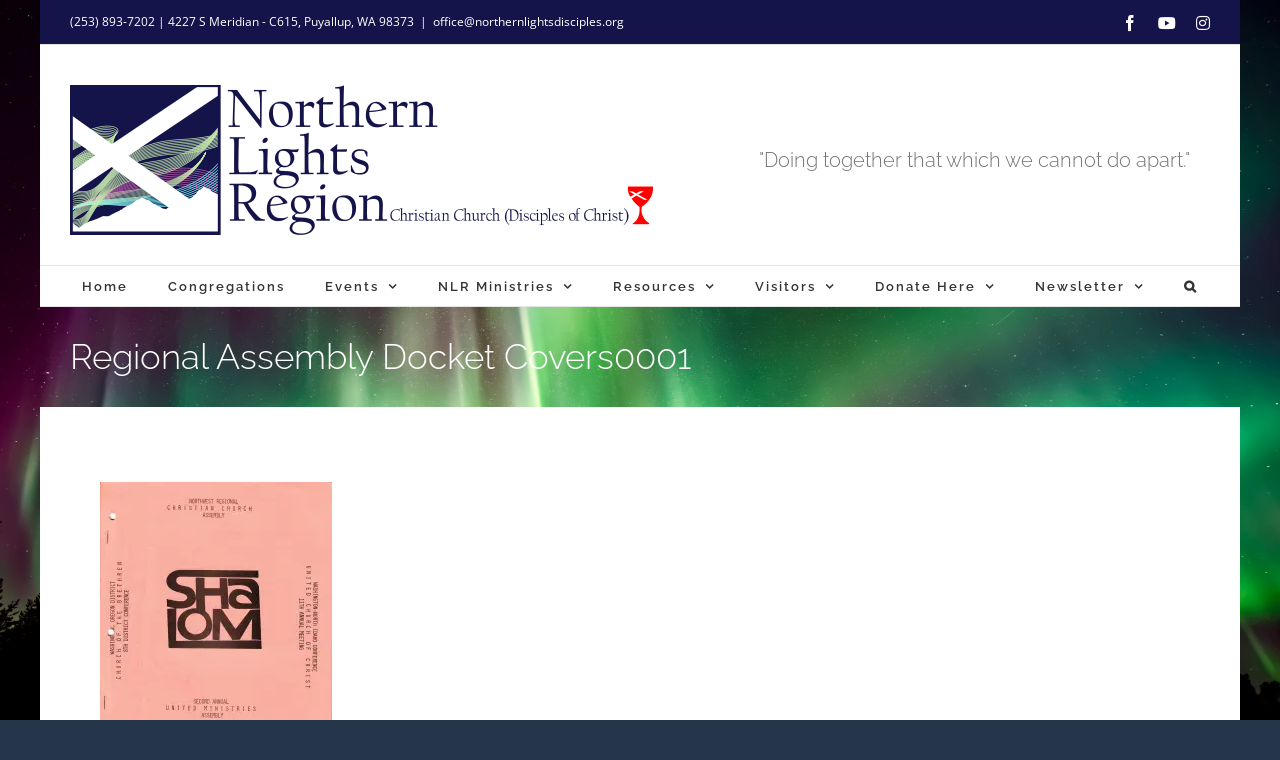

--- FILE ---
content_type: text/html; charset=UTF-8
request_url: https://northernlightsdisciples.org/regional-assembly-docket-covers0001/
body_size: 18724
content:
<!DOCTYPE html>
<html class="avada-html-layout-boxed avada-html-header-position-top avada-html-has-bg-image" lang="en-US" prefix="og: http://ogp.me/ns# fb: http://ogp.me/ns/fb#">
<head>
	<meta http-equiv="X-UA-Compatible" content="IE=edge" />
	<meta http-equiv="Content-Type" content="text/html; charset=utf-8"/>
	<meta name="viewport" content="width=device-width, initial-scale=1" />
	<title>Regional Assembly Docket Covers0001 &#8211; Northern Lights Region</title>
<meta name='robots' content='max-image-preview:large' />
<link rel='dns-prefetch' href='//secure.gravatar.com' />
<link rel='dns-prefetch' href='//stats.wp.com' />
<link rel='dns-prefetch' href='//widgets.wp.com' />
<link rel='dns-prefetch' href='//jetpack.wordpress.com' />
<link rel='dns-prefetch' href='//s0.wp.com' />
<link rel='dns-prefetch' href='//public-api.wordpress.com' />
<link rel='dns-prefetch' href='//0.gravatar.com' />
<link rel='dns-prefetch' href='//1.gravatar.com' />
<link rel='dns-prefetch' href='//2.gravatar.com' />
<link rel='dns-prefetch' href='//v0.wordpress.com' />
<link rel='preconnect' href='//i0.wp.com' />
<link rel='preconnect' href='//c0.wp.com' />
<link rel="alternate" type="application/rss+xml" title="Northern Lights Region &raquo; Feed" href="https://northernlightsdisciples.org/feed/" />
<link rel="alternate" type="application/rss+xml" title="Northern Lights Region &raquo; Comments Feed" href="https://northernlightsdisciples.org/comments/feed/" />
		
		
		
				<link rel="alternate" type="application/rss+xml" title="Northern Lights Region &raquo; Regional Assembly Docket Covers0001 Comments Feed" href="https://northernlightsdisciples.org/feed/?attachment_id=1748" />
<link rel="alternate" title="oEmbed (JSON)" type="application/json+oembed" href="https://northernlightsdisciples.org/wp-json/oembed/1.0/embed?url=https%3A%2F%2Fnorthernlightsdisciples.org%2Fregional-assembly-docket-covers0001%2F" />
<link rel="alternate" title="oEmbed (XML)" type="text/xml+oembed" href="https://northernlightsdisciples.org/wp-json/oembed/1.0/embed?url=https%3A%2F%2Fnorthernlightsdisciples.org%2Fregional-assembly-docket-covers0001%2F&#038;format=xml" />
				
		<meta property="og:locale" content="en_US"/>
		<meta property="og:type" content="article"/>
		<meta property="og:site_name" content="Northern Lights Region"/>
		<meta property="og:title" content="  Regional Assembly Docket Covers0001"/>
				<meta property="og:url" content="https://northernlightsdisciples.org/regional-assembly-docket-covers0001/"/>
																				<meta property="og:image" content="https://northernlightsdisciples.org/wp-content/uploads/2019/08/NLR-Logo-C-HR2.png"/>
		<meta property="og:image:width" content="583"/>
		<meta property="og:image:height" content="150"/>
		<meta property="og:image:type" content="image/png"/>
				<style id='wp-img-auto-sizes-contain-inline-css' type='text/css'>
img:is([sizes=auto i],[sizes^="auto," i]){contain-intrinsic-size:3000px 1500px}
/*# sourceURL=wp-img-auto-sizes-contain-inline-css */
</style>
<style id='wp-emoji-styles-inline-css' type='text/css'>

	img.wp-smiley, img.emoji {
		display: inline !important;
		border: none !important;
		box-shadow: none !important;
		height: 1em !important;
		width: 1em !important;
		margin: 0 0.07em !important;
		vertical-align: -0.1em !important;
		background: none !important;
		padding: 0 !important;
	}
/*# sourceURL=wp-emoji-styles-inline-css */
</style>
<link rel='stylesheet' id='wpcom-text-widget-styles-css' href='https://northernlightsdisciples.org/wp-content/mu-plugins/wpcomsh/vendor/automattic/text-media-widget-styles/css/widget-text.css?ver=20170607' type='text/css' media='all' />
<link rel='stylesheet' id='style_rm_rating-css' href='https://northernlightsdisciples.org/wp-content/plugins/registrationmagic-premium-v4.6.4.1/public/js/rating3/rateit.css?ver=4.6.4.1' type='text/css' media='all' />
<link rel='stylesheet' id='rm_theme_matchmytheme-css' href='https://northernlightsdisciples.org/wp-content/plugins/registrationmagic-premium-v4.6.4.1/public/css/theme_rm_matchmytheme.css?ver=4.6.4.1' type='text/css' media='all' />
<link rel='stylesheet' id='RegistrationMagic-css' href='https://northernlightsdisciples.org/wp-content/plugins/registrationmagic-premium-v4.6.4.1/public/css/style_rm_front_end.css?ver=4.6.4.1' type='text/css' media='all' />
<link rel='stylesheet' id='jetpack_likes-css' href='https://northernlightsdisciples.org/wp-content/plugins/jetpack/modules/likes/style.css?ver=15.5-a.3' type='text/css' media='all' />
<link rel='stylesheet' id='fusion-dynamic-css-css' href='https://northernlightsdisciples.org/wp-content/uploads/fusion-styles/b93707045f0595839bd4a71cf2332d72.min.css?ver=3.14.2' type='text/css' media='all' />
<style id='jetpack-global-styles-frontend-style-inline-css' type='text/css'>
:root { --font-headings: unset; --font-base: unset; --font-headings-default: -apple-system,BlinkMacSystemFont,"Segoe UI",Roboto,Oxygen-Sans,Ubuntu,Cantarell,"Helvetica Neue",sans-serif; --font-base-default: -apple-system,BlinkMacSystemFont,"Segoe UI",Roboto,Oxygen-Sans,Ubuntu,Cantarell,"Helvetica Neue",sans-serif;}
/*# sourceURL=jetpack-global-styles-frontend-style-inline-css */
</style>
<script type="text/javascript" id="jetpack-mu-wpcom-settings-js-before">
/* <![CDATA[ */
var JETPACK_MU_WPCOM_SETTINGS = {"assetsUrl":"https://northernlightsdisciples.org/wp-content/mu-plugins/wpcomsh/jetpack_vendor/automattic/jetpack-mu-wpcom/src/build/"};
//# sourceURL=jetpack-mu-wpcom-settings-js-before
/* ]]> */
</script>
<script type="text/javascript" src="https://c0.wp.com/c/6.9/wp-includes/js/jquery/jquery.min.js" id="jquery-core-js"></script>
<script type="text/javascript" src="https://c0.wp.com/c/6.9/wp-includes/js/jquery/jquery-migrate.min.js" id="jquery-migrate-js"></script>
<script type="text/javascript" src="https://c0.wp.com/c/6.9/wp-includes/js/jquery/ui/core.min.js" id="jquery-ui-core-js"></script>
<script type="text/javascript" src="https://c0.wp.com/c/6.9/wp-includes/js/jquery/ui/mouse.min.js" id="jquery-ui-mouse-js"></script>
<script type="text/javascript" src="https://c0.wp.com/c/6.9/wp-includes/js/jquery/ui/sortable.min.js" id="jquery-ui-sortable-js"></script>
<script type="text/javascript" src="https://c0.wp.com/c/6.9/wp-includes/js/jquery/ui/tabs.min.js" id="jquery-ui-tabs-js"></script>
<script type="text/javascript" src="https://c0.wp.com/c/6.9/wp-includes/js/jquery/ui/datepicker.min.js" id="jquery-ui-datepicker-js"></script>
<script type="text/javascript" id="jquery-ui-datepicker-js-after">
/* <![CDATA[ */
jQuery(function(jQuery){jQuery.datepicker.setDefaults({"closeText":"Close","currentText":"Today","monthNames":["January","February","March","April","May","June","July","August","September","October","November","December"],"monthNamesShort":["Jan","Feb","Mar","Apr","May","Jun","Jul","Aug","Sep","Oct","Nov","Dec"],"nextText":"Next","prevText":"Previous","dayNames":["Sunday","Monday","Tuesday","Wednesday","Thursday","Friday","Saturday"],"dayNamesShort":["Sun","Mon","Tue","Wed","Thu","Fri","Sat"],"dayNamesMin":["S","M","T","W","T","F","S"],"dateFormat":"MM d, yy","firstDay":0,"isRTL":false});});
//# sourceURL=jquery-ui-datepicker-js-after
/* ]]> */
</script>
<script type="text/javascript" src="https://c0.wp.com/c/6.9/wp-includes/js/jquery/ui/effect.min.js" id="jquery-effects-core-js"></script>
<script type="text/javascript" src="https://c0.wp.com/c/6.9/wp-includes/js/jquery/ui/effect-slide.min.js" id="jquery-effects-slide-js"></script>
<script type="text/javascript" id="rm_front-js-extra">
/* <![CDATA[ */
var rm_ajax = {"url":"https://northernlightsdisciples.org/wp-admin/admin-ajax.php","gmap_api":"","max_otp_attempt":"3","no_results":"No Results Found","invalid_zip":"Invalid Zip Code","request_processing":"Please wait...","hours":"Hours","minutes":"Minutes","seconds":"Seconds","days":"Days","months":"Months","years":"Years"};
//# sourceURL=rm_front-js-extra
/* ]]> */
</script>
<script type="text/javascript" src="https://northernlightsdisciples.org/wp-content/plugins/registrationmagic-premium-v4.6.4.1/public/js/script_rm_front.js?ver=4.6.4.1" id="rm_front-js"></script>
<link rel="https://api.w.org/" href="https://northernlightsdisciples.org/wp-json/" /><link rel="alternate" title="JSON" type="application/json" href="https://northernlightsdisciples.org/wp-json/wp/v2/media/1748" /><link rel="EditURI" type="application/rsd+xml" title="RSD" href="https://northernlightsdisciples.org/xmlrpc.php?rsd" />

<link rel="canonical" href="https://northernlightsdisciples.org/regional-assembly-docket-covers0001/" />
<link rel='shortlink' href='https://wp.me/aaLnej-sc' />
	<style>img#wpstats{display:none}</style>
		<style type="text/css" id="css-fb-visibility">@media screen and (max-width: 640px){.fusion-no-small-visibility{display:none !important;}body .sm-text-align-center{text-align:center !important;}body .sm-text-align-left{text-align:left !important;}body .sm-text-align-right{text-align:right !important;}body .sm-text-align-justify{text-align:justify !important;}body .sm-flex-align-center{justify-content:center !important;}body .sm-flex-align-flex-start{justify-content:flex-start !important;}body .sm-flex-align-flex-end{justify-content:flex-end !important;}body .sm-mx-auto{margin-left:auto !important;margin-right:auto !important;}body .sm-ml-auto{margin-left:auto !important;}body .sm-mr-auto{margin-right:auto !important;}body .fusion-absolute-position-small{position:absolute;width:100%;}.awb-sticky.awb-sticky-small{ position: sticky; top: var(--awb-sticky-offset,0); }}@media screen and (min-width: 641px) and (max-width: 1024px){.fusion-no-medium-visibility{display:none !important;}body .md-text-align-center{text-align:center !important;}body .md-text-align-left{text-align:left !important;}body .md-text-align-right{text-align:right !important;}body .md-text-align-justify{text-align:justify !important;}body .md-flex-align-center{justify-content:center !important;}body .md-flex-align-flex-start{justify-content:flex-start !important;}body .md-flex-align-flex-end{justify-content:flex-end !important;}body .md-mx-auto{margin-left:auto !important;margin-right:auto !important;}body .md-ml-auto{margin-left:auto !important;}body .md-mr-auto{margin-right:auto !important;}body .fusion-absolute-position-medium{position:absolute;width:100%;}.awb-sticky.awb-sticky-medium{ position: sticky; top: var(--awb-sticky-offset,0); }}@media screen and (min-width: 1025px){.fusion-no-large-visibility{display:none !important;}body .lg-text-align-center{text-align:center !important;}body .lg-text-align-left{text-align:left !important;}body .lg-text-align-right{text-align:right !important;}body .lg-text-align-justify{text-align:justify !important;}body .lg-flex-align-center{justify-content:center !important;}body .lg-flex-align-flex-start{justify-content:flex-start !important;}body .lg-flex-align-flex-end{justify-content:flex-end !important;}body .lg-mx-auto{margin-left:auto !important;margin-right:auto !important;}body .lg-ml-auto{margin-left:auto !important;}body .lg-mr-auto{margin-right:auto !important;}body .fusion-absolute-position-large{position:absolute;width:100%;}.awb-sticky.awb-sticky-large{ position: sticky; top: var(--awb-sticky-offset,0); }}</style><style type="text/css">.recentcomments a{display:inline !important;padding:0 !important;margin:0 !important;}</style>		<style type="text/css">
			.recentcomments a {
				display: inline !important;
				padding: 0 !important;
				margin: 0 !important;
			}

			table.recentcommentsavatartop img.avatar, table.recentcommentsavatarend img.avatar {
				border: 0;
				margin: 0;
			}

			table.recentcommentsavatartop a, table.recentcommentsavatarend a {
				border: 0 !important;
				background-color: transparent !important;
			}

			td.recentcommentsavatarend, td.recentcommentsavatartop {
				padding: 0 0 1px 0;
				margin: 0;
			}

			td.recentcommentstextend {
				border: none !important;
				padding: 0 0 2px 10px;
			}

			.rtl td.recentcommentstextend {
				padding: 0 10px 2px 0;
			}

			td.recentcommentstexttop {
				border: none;
				padding: 0 0 0 10px;
			}

			.rtl td.recentcommentstexttop {
				padding: 0 10px 0 0;
			}
		</style>
		<link rel="amphtml" href="https://northernlightsdisciples.org/regional-assembly-docket-covers0001/?amp">
<!-- Jetpack Open Graph Tags -->
<meta property="og:type" content="article" />
<meta property="og:title" content="Regional Assembly Docket Covers0001" />
<meta property="og:url" content="https://northernlightsdisciples.org/regional-assembly-docket-covers0001/" />
<meta property="og:description" content="Visit the post for more." />
<meta property="article:published_time" content="2019-10-09T22:55:52+00:00" />
<meta property="article:modified_time" content="2019-10-09T22:55:52+00:00" />
<meta property="og:site_name" content="Northern Lights Region" />
<meta property="og:image" content="https://northernlightsdisciples.org/wp-content/uploads/2019/10/Regional-Assembly-Docket-Covers0001.jpg" />
<meta property="og:image:alt" content="" />
<meta property="og:locale" content="en_US" />
<meta name="twitter:text:title" content="Regional Assembly Docket Covers0001" />
<meta name="twitter:image" content="https://i0.wp.com/northernlightsdisciples.org/wp-content/uploads/2019/10/Regional-Assembly-Docket-Covers0001.jpg?fit=927%2C1200&#038;ssl=1&#038;w=640" />
<meta name="twitter:card" content="summary_large_image" />
<meta name="twitter:description" content="Visit the post for more." />

<!-- End Jetpack Open Graph Tags -->
<link rel="icon" href="https://i0.wp.com/northernlightsdisciples.org/wp-content/uploads/2022/04/cropped-NLR-Logo-C-notext.png?fit=32%2C32&#038;ssl=1" sizes="32x32" />
<link rel="icon" href="https://i0.wp.com/northernlightsdisciples.org/wp-content/uploads/2022/04/cropped-NLR-Logo-C-notext.png?fit=192%2C192&#038;ssl=1" sizes="192x192" />
<link rel="apple-touch-icon" href="https://i0.wp.com/northernlightsdisciples.org/wp-content/uploads/2022/04/cropped-NLR-Logo-C-notext.png?fit=180%2C180&#038;ssl=1" />
<meta name="msapplication-TileImage" content="https://i0.wp.com/northernlightsdisciples.org/wp-content/uploads/2022/04/cropped-NLR-Logo-C-notext.png?fit=270%2C270&#038;ssl=1" />
<style type="text/css" id="wp-custom-css">.hide-field {display: none;}


#bbcheckout-iframe-wrapper {
  position: fixed !important;
  inset: 0 !important;
  width: 100% !important;
  height: 100% !important;
  z-index: 999999 !important;
  display: block !important;
  opacity: 1 !important;
  overflow-y: auto !important;
  transform: translate3d(0, 0, 0) !important;
}</style>		<script type="text/javascript">
			var doc = document.documentElement;
			doc.setAttribute( 'data-useragent', navigator.userAgent );
		</script>
		
	<style id='global-styles-inline-css' type='text/css'>
:root{--wp--preset--aspect-ratio--square: 1;--wp--preset--aspect-ratio--4-3: 4/3;--wp--preset--aspect-ratio--3-4: 3/4;--wp--preset--aspect-ratio--3-2: 3/2;--wp--preset--aspect-ratio--2-3: 2/3;--wp--preset--aspect-ratio--16-9: 16/9;--wp--preset--aspect-ratio--9-16: 9/16;--wp--preset--color--black: #000000;--wp--preset--color--cyan-bluish-gray: #abb8c3;--wp--preset--color--white: #ffffff;--wp--preset--color--pale-pink: #f78da7;--wp--preset--color--vivid-red: #cf2e2e;--wp--preset--color--luminous-vivid-orange: #ff6900;--wp--preset--color--luminous-vivid-amber: #fcb900;--wp--preset--color--light-green-cyan: #7bdcb5;--wp--preset--color--vivid-green-cyan: #00d084;--wp--preset--color--pale-cyan-blue: #8ed1fc;--wp--preset--color--vivid-cyan-blue: #0693e3;--wp--preset--color--vivid-purple: #9b51e0;--wp--preset--color--awb-color-1: rgba(255,255,255,1);--wp--preset--color--awb-color-2: rgba(246,246,246,1);--wp--preset--color--awb-color-3: rgba(224,222,222,1);--wp--preset--color--awb-color-4: rgba(160,206,78,1);--wp--preset--color--awb-color-5: rgba(63,124,205,1);--wp--preset--color--awb-color-6: rgba(116,116,116,1);--wp--preset--color--awb-color-7: rgba(26,128,182,1);--wp--preset--color--awb-color-8: rgba(51,51,51,1);--wp--preset--color--awb-color-custom-10: rgba(191,191,191,1);--wp--preset--color--awb-color-custom-11: rgba(102,102,102,1);--wp--preset--color--awb-color-custom-12: rgba(63,124,205,0.8);--wp--preset--color--awb-color-custom-13: rgba(244,244,244,1);--wp--preset--color--awb-color-custom-14: rgba(249,249,249,1);--wp--preset--color--awb-color-custom-15: rgba(140,137,137,1);--wp--preset--color--awb-color-custom-16: rgba(44,45,47,1);--wp--preset--color--awb-color-custom-17: rgba(62,124,204,1);--wp--preset--gradient--vivid-cyan-blue-to-vivid-purple: linear-gradient(135deg,rgb(6,147,227) 0%,rgb(155,81,224) 100%);--wp--preset--gradient--light-green-cyan-to-vivid-green-cyan: linear-gradient(135deg,rgb(122,220,180) 0%,rgb(0,208,130) 100%);--wp--preset--gradient--luminous-vivid-amber-to-luminous-vivid-orange: linear-gradient(135deg,rgb(252,185,0) 0%,rgb(255,105,0) 100%);--wp--preset--gradient--luminous-vivid-orange-to-vivid-red: linear-gradient(135deg,rgb(255,105,0) 0%,rgb(207,46,46) 100%);--wp--preset--gradient--very-light-gray-to-cyan-bluish-gray: linear-gradient(135deg,rgb(238,238,238) 0%,rgb(169,184,195) 100%);--wp--preset--gradient--cool-to-warm-spectrum: linear-gradient(135deg,rgb(74,234,220) 0%,rgb(151,120,209) 20%,rgb(207,42,186) 40%,rgb(238,44,130) 60%,rgb(251,105,98) 80%,rgb(254,248,76) 100%);--wp--preset--gradient--blush-light-purple: linear-gradient(135deg,rgb(255,206,236) 0%,rgb(152,150,240) 100%);--wp--preset--gradient--blush-bordeaux: linear-gradient(135deg,rgb(254,205,165) 0%,rgb(254,45,45) 50%,rgb(107,0,62) 100%);--wp--preset--gradient--luminous-dusk: linear-gradient(135deg,rgb(255,203,112) 0%,rgb(199,81,192) 50%,rgb(65,88,208) 100%);--wp--preset--gradient--pale-ocean: linear-gradient(135deg,rgb(255,245,203) 0%,rgb(182,227,212) 50%,rgb(51,167,181) 100%);--wp--preset--gradient--electric-grass: linear-gradient(135deg,rgb(202,248,128) 0%,rgb(113,206,126) 100%);--wp--preset--gradient--midnight: linear-gradient(135deg,rgb(2,3,129) 0%,rgb(40,116,252) 100%);--wp--preset--font-size--small: 11.25px;--wp--preset--font-size--medium: 20px;--wp--preset--font-size--large: 22.5px;--wp--preset--font-size--x-large: 42px;--wp--preset--font-size--normal: 15px;--wp--preset--font-size--xlarge: 30px;--wp--preset--font-size--huge: 45px;--wp--preset--font-family--albert-sans: 'Albert Sans', sans-serif;--wp--preset--font-family--alegreya: Alegreya, serif;--wp--preset--font-family--arvo: Arvo, serif;--wp--preset--font-family--bodoni-moda: 'Bodoni Moda', serif;--wp--preset--font-family--bricolage-grotesque: 'Bricolage Grotesque', sans-serif;--wp--preset--font-family--cabin: Cabin, sans-serif;--wp--preset--font-family--chivo: Chivo, sans-serif;--wp--preset--font-family--commissioner: Commissioner, sans-serif;--wp--preset--font-family--cormorant: Cormorant, serif;--wp--preset--font-family--courier-prime: 'Courier Prime', monospace;--wp--preset--font-family--crimson-pro: 'Crimson Pro', serif;--wp--preset--font-family--dm-mono: 'DM Mono', monospace;--wp--preset--font-family--dm-sans: 'DM Sans', sans-serif;--wp--preset--font-family--dm-serif-display: 'DM Serif Display', serif;--wp--preset--font-family--domine: Domine, serif;--wp--preset--font-family--eb-garamond: 'EB Garamond', serif;--wp--preset--font-family--epilogue: Epilogue, sans-serif;--wp--preset--font-family--fahkwang: Fahkwang, sans-serif;--wp--preset--font-family--figtree: Figtree, sans-serif;--wp--preset--font-family--fira-sans: 'Fira Sans', sans-serif;--wp--preset--font-family--fjalla-one: 'Fjalla One', sans-serif;--wp--preset--font-family--fraunces: Fraunces, serif;--wp--preset--font-family--gabarito: Gabarito, system-ui;--wp--preset--font-family--ibm-plex-mono: 'IBM Plex Mono', monospace;--wp--preset--font-family--ibm-plex-sans: 'IBM Plex Sans', sans-serif;--wp--preset--font-family--ibarra-real-nova: 'Ibarra Real Nova', serif;--wp--preset--font-family--instrument-serif: 'Instrument Serif', serif;--wp--preset--font-family--inter: Inter, sans-serif;--wp--preset--font-family--josefin-sans: 'Josefin Sans', sans-serif;--wp--preset--font-family--jost: Jost, sans-serif;--wp--preset--font-family--libre-baskerville: 'Libre Baskerville', serif;--wp--preset--font-family--libre-franklin: 'Libre Franklin', sans-serif;--wp--preset--font-family--literata: Literata, serif;--wp--preset--font-family--lora: Lora, serif;--wp--preset--font-family--merriweather: Merriweather, serif;--wp--preset--font-family--montserrat: Montserrat, sans-serif;--wp--preset--font-family--newsreader: Newsreader, serif;--wp--preset--font-family--noto-sans-mono: 'Noto Sans Mono', sans-serif;--wp--preset--font-family--nunito: Nunito, sans-serif;--wp--preset--font-family--open-sans: 'Open Sans', sans-serif;--wp--preset--font-family--overpass: Overpass, sans-serif;--wp--preset--font-family--pt-serif: 'PT Serif', serif;--wp--preset--font-family--petrona: Petrona, serif;--wp--preset--font-family--piazzolla: Piazzolla, serif;--wp--preset--font-family--playfair-display: 'Playfair Display', serif;--wp--preset--font-family--plus-jakarta-sans: 'Plus Jakarta Sans', sans-serif;--wp--preset--font-family--poppins: Poppins, sans-serif;--wp--preset--font-family--raleway: Raleway, sans-serif;--wp--preset--font-family--roboto: Roboto, sans-serif;--wp--preset--font-family--roboto-slab: 'Roboto Slab', serif;--wp--preset--font-family--rubik: Rubik, sans-serif;--wp--preset--font-family--rufina: Rufina, serif;--wp--preset--font-family--sora: Sora, sans-serif;--wp--preset--font-family--source-sans-3: 'Source Sans 3', sans-serif;--wp--preset--font-family--source-serif-4: 'Source Serif 4', serif;--wp--preset--font-family--space-mono: 'Space Mono', monospace;--wp--preset--font-family--syne: Syne, sans-serif;--wp--preset--font-family--texturina: Texturina, serif;--wp--preset--font-family--urbanist: Urbanist, sans-serif;--wp--preset--font-family--work-sans: 'Work Sans', sans-serif;--wp--preset--spacing--20: 0.44rem;--wp--preset--spacing--30: 0.67rem;--wp--preset--spacing--40: 1rem;--wp--preset--spacing--50: 1.5rem;--wp--preset--spacing--60: 2.25rem;--wp--preset--spacing--70: 3.38rem;--wp--preset--spacing--80: 5.06rem;--wp--preset--shadow--natural: 6px 6px 9px rgba(0, 0, 0, 0.2);--wp--preset--shadow--deep: 12px 12px 50px rgba(0, 0, 0, 0.4);--wp--preset--shadow--sharp: 6px 6px 0px rgba(0, 0, 0, 0.2);--wp--preset--shadow--outlined: 6px 6px 0px -3px rgb(255, 255, 255), 6px 6px rgb(0, 0, 0);--wp--preset--shadow--crisp: 6px 6px 0px rgb(0, 0, 0);}:where(.is-layout-flex){gap: 0.5em;}:where(.is-layout-grid){gap: 0.5em;}body .is-layout-flex{display: flex;}.is-layout-flex{flex-wrap: wrap;align-items: center;}.is-layout-flex > :is(*, div){margin: 0;}body .is-layout-grid{display: grid;}.is-layout-grid > :is(*, div){margin: 0;}:where(.wp-block-columns.is-layout-flex){gap: 2em;}:where(.wp-block-columns.is-layout-grid){gap: 2em;}:where(.wp-block-post-template.is-layout-flex){gap: 1.25em;}:where(.wp-block-post-template.is-layout-grid){gap: 1.25em;}.has-black-color{color: var(--wp--preset--color--black) !important;}.has-cyan-bluish-gray-color{color: var(--wp--preset--color--cyan-bluish-gray) !important;}.has-white-color{color: var(--wp--preset--color--white) !important;}.has-pale-pink-color{color: var(--wp--preset--color--pale-pink) !important;}.has-vivid-red-color{color: var(--wp--preset--color--vivid-red) !important;}.has-luminous-vivid-orange-color{color: var(--wp--preset--color--luminous-vivid-orange) !important;}.has-luminous-vivid-amber-color{color: var(--wp--preset--color--luminous-vivid-amber) !important;}.has-light-green-cyan-color{color: var(--wp--preset--color--light-green-cyan) !important;}.has-vivid-green-cyan-color{color: var(--wp--preset--color--vivid-green-cyan) !important;}.has-pale-cyan-blue-color{color: var(--wp--preset--color--pale-cyan-blue) !important;}.has-vivid-cyan-blue-color{color: var(--wp--preset--color--vivid-cyan-blue) !important;}.has-vivid-purple-color{color: var(--wp--preset--color--vivid-purple) !important;}.has-black-background-color{background-color: var(--wp--preset--color--black) !important;}.has-cyan-bluish-gray-background-color{background-color: var(--wp--preset--color--cyan-bluish-gray) !important;}.has-white-background-color{background-color: var(--wp--preset--color--white) !important;}.has-pale-pink-background-color{background-color: var(--wp--preset--color--pale-pink) !important;}.has-vivid-red-background-color{background-color: var(--wp--preset--color--vivid-red) !important;}.has-luminous-vivid-orange-background-color{background-color: var(--wp--preset--color--luminous-vivid-orange) !important;}.has-luminous-vivid-amber-background-color{background-color: var(--wp--preset--color--luminous-vivid-amber) !important;}.has-light-green-cyan-background-color{background-color: var(--wp--preset--color--light-green-cyan) !important;}.has-vivid-green-cyan-background-color{background-color: var(--wp--preset--color--vivid-green-cyan) !important;}.has-pale-cyan-blue-background-color{background-color: var(--wp--preset--color--pale-cyan-blue) !important;}.has-vivid-cyan-blue-background-color{background-color: var(--wp--preset--color--vivid-cyan-blue) !important;}.has-vivid-purple-background-color{background-color: var(--wp--preset--color--vivid-purple) !important;}.has-black-border-color{border-color: var(--wp--preset--color--black) !important;}.has-cyan-bluish-gray-border-color{border-color: var(--wp--preset--color--cyan-bluish-gray) !important;}.has-white-border-color{border-color: var(--wp--preset--color--white) !important;}.has-pale-pink-border-color{border-color: var(--wp--preset--color--pale-pink) !important;}.has-vivid-red-border-color{border-color: var(--wp--preset--color--vivid-red) !important;}.has-luminous-vivid-orange-border-color{border-color: var(--wp--preset--color--luminous-vivid-orange) !important;}.has-luminous-vivid-amber-border-color{border-color: var(--wp--preset--color--luminous-vivid-amber) !important;}.has-light-green-cyan-border-color{border-color: var(--wp--preset--color--light-green-cyan) !important;}.has-vivid-green-cyan-border-color{border-color: var(--wp--preset--color--vivid-green-cyan) !important;}.has-pale-cyan-blue-border-color{border-color: var(--wp--preset--color--pale-cyan-blue) !important;}.has-vivid-cyan-blue-border-color{border-color: var(--wp--preset--color--vivid-cyan-blue) !important;}.has-vivid-purple-border-color{border-color: var(--wp--preset--color--vivid-purple) !important;}.has-vivid-cyan-blue-to-vivid-purple-gradient-background{background: var(--wp--preset--gradient--vivid-cyan-blue-to-vivid-purple) !important;}.has-light-green-cyan-to-vivid-green-cyan-gradient-background{background: var(--wp--preset--gradient--light-green-cyan-to-vivid-green-cyan) !important;}.has-luminous-vivid-amber-to-luminous-vivid-orange-gradient-background{background: var(--wp--preset--gradient--luminous-vivid-amber-to-luminous-vivid-orange) !important;}.has-luminous-vivid-orange-to-vivid-red-gradient-background{background: var(--wp--preset--gradient--luminous-vivid-orange-to-vivid-red) !important;}.has-very-light-gray-to-cyan-bluish-gray-gradient-background{background: var(--wp--preset--gradient--very-light-gray-to-cyan-bluish-gray) !important;}.has-cool-to-warm-spectrum-gradient-background{background: var(--wp--preset--gradient--cool-to-warm-spectrum) !important;}.has-blush-light-purple-gradient-background{background: var(--wp--preset--gradient--blush-light-purple) !important;}.has-blush-bordeaux-gradient-background{background: var(--wp--preset--gradient--blush-bordeaux) !important;}.has-luminous-dusk-gradient-background{background: var(--wp--preset--gradient--luminous-dusk) !important;}.has-pale-ocean-gradient-background{background: var(--wp--preset--gradient--pale-ocean) !important;}.has-electric-grass-gradient-background{background: var(--wp--preset--gradient--electric-grass) !important;}.has-midnight-gradient-background{background: var(--wp--preset--gradient--midnight) !important;}.has-small-font-size{font-size: var(--wp--preset--font-size--small) !important;}.has-medium-font-size{font-size: var(--wp--preset--font-size--medium) !important;}.has-large-font-size{font-size: var(--wp--preset--font-size--large) !important;}.has-x-large-font-size{font-size: var(--wp--preset--font-size--x-large) !important;}.has-albert-sans-font-family{font-family: var(--wp--preset--font-family--albert-sans) !important;}.has-alegreya-font-family{font-family: var(--wp--preset--font-family--alegreya) !important;}.has-arvo-font-family{font-family: var(--wp--preset--font-family--arvo) !important;}.has-bodoni-moda-font-family{font-family: var(--wp--preset--font-family--bodoni-moda) !important;}.has-bricolage-grotesque-font-family{font-family: var(--wp--preset--font-family--bricolage-grotesque) !important;}.has-cabin-font-family{font-family: var(--wp--preset--font-family--cabin) !important;}.has-chivo-font-family{font-family: var(--wp--preset--font-family--chivo) !important;}.has-commissioner-font-family{font-family: var(--wp--preset--font-family--commissioner) !important;}.has-cormorant-font-family{font-family: var(--wp--preset--font-family--cormorant) !important;}.has-courier-prime-font-family{font-family: var(--wp--preset--font-family--courier-prime) !important;}.has-crimson-pro-font-family{font-family: var(--wp--preset--font-family--crimson-pro) !important;}.has-dm-mono-font-family{font-family: var(--wp--preset--font-family--dm-mono) !important;}.has-dm-sans-font-family{font-family: var(--wp--preset--font-family--dm-sans) !important;}.has-dm-serif-display-font-family{font-family: var(--wp--preset--font-family--dm-serif-display) !important;}.has-domine-font-family{font-family: var(--wp--preset--font-family--domine) !important;}.has-eb-garamond-font-family{font-family: var(--wp--preset--font-family--eb-garamond) !important;}.has-epilogue-font-family{font-family: var(--wp--preset--font-family--epilogue) !important;}.has-fahkwang-font-family{font-family: var(--wp--preset--font-family--fahkwang) !important;}.has-figtree-font-family{font-family: var(--wp--preset--font-family--figtree) !important;}.has-fira-sans-font-family{font-family: var(--wp--preset--font-family--fira-sans) !important;}.has-fjalla-one-font-family{font-family: var(--wp--preset--font-family--fjalla-one) !important;}.has-fraunces-font-family{font-family: var(--wp--preset--font-family--fraunces) !important;}.has-gabarito-font-family{font-family: var(--wp--preset--font-family--gabarito) !important;}.has-ibm-plex-mono-font-family{font-family: var(--wp--preset--font-family--ibm-plex-mono) !important;}.has-ibm-plex-sans-font-family{font-family: var(--wp--preset--font-family--ibm-plex-sans) !important;}.has-ibarra-real-nova-font-family{font-family: var(--wp--preset--font-family--ibarra-real-nova) !important;}.has-instrument-serif-font-family{font-family: var(--wp--preset--font-family--instrument-serif) !important;}.has-inter-font-family{font-family: var(--wp--preset--font-family--inter) !important;}.has-josefin-sans-font-family{font-family: var(--wp--preset--font-family--josefin-sans) !important;}.has-jost-font-family{font-family: var(--wp--preset--font-family--jost) !important;}.has-libre-baskerville-font-family{font-family: var(--wp--preset--font-family--libre-baskerville) !important;}.has-libre-franklin-font-family{font-family: var(--wp--preset--font-family--libre-franklin) !important;}.has-literata-font-family{font-family: var(--wp--preset--font-family--literata) !important;}.has-lora-font-family{font-family: var(--wp--preset--font-family--lora) !important;}.has-merriweather-font-family{font-family: var(--wp--preset--font-family--merriweather) !important;}.has-montserrat-font-family{font-family: var(--wp--preset--font-family--montserrat) !important;}.has-newsreader-font-family{font-family: var(--wp--preset--font-family--newsreader) !important;}.has-noto-sans-mono-font-family{font-family: var(--wp--preset--font-family--noto-sans-mono) !important;}.has-nunito-font-family{font-family: var(--wp--preset--font-family--nunito) !important;}.has-open-sans-font-family{font-family: var(--wp--preset--font-family--open-sans) !important;}.has-overpass-font-family{font-family: var(--wp--preset--font-family--overpass) !important;}.has-pt-serif-font-family{font-family: var(--wp--preset--font-family--pt-serif) !important;}.has-petrona-font-family{font-family: var(--wp--preset--font-family--petrona) !important;}.has-piazzolla-font-family{font-family: var(--wp--preset--font-family--piazzolla) !important;}.has-playfair-display-font-family{font-family: var(--wp--preset--font-family--playfair-display) !important;}.has-plus-jakarta-sans-font-family{font-family: var(--wp--preset--font-family--plus-jakarta-sans) !important;}.has-poppins-font-family{font-family: var(--wp--preset--font-family--poppins) !important;}.has-raleway-font-family{font-family: var(--wp--preset--font-family--raleway) !important;}.has-roboto-font-family{font-family: var(--wp--preset--font-family--roboto) !important;}.has-roboto-slab-font-family{font-family: var(--wp--preset--font-family--roboto-slab) !important;}.has-rubik-font-family{font-family: var(--wp--preset--font-family--rubik) !important;}.has-rufina-font-family{font-family: var(--wp--preset--font-family--rufina) !important;}.has-sora-font-family{font-family: var(--wp--preset--font-family--sora) !important;}.has-source-sans-3-font-family{font-family: var(--wp--preset--font-family--source-sans-3) !important;}.has-source-serif-4-font-family{font-family: var(--wp--preset--font-family--source-serif-4) !important;}.has-space-mono-font-family{font-family: var(--wp--preset--font-family--space-mono) !important;}.has-syne-font-family{font-family: var(--wp--preset--font-family--syne) !important;}.has-texturina-font-family{font-family: var(--wp--preset--font-family--texturina) !important;}.has-urbanist-font-family{font-family: var(--wp--preset--font-family--urbanist) !important;}.has-work-sans-font-family{font-family: var(--wp--preset--font-family--work-sans) !important;}
/*# sourceURL=global-styles-inline-css */
</style>
</head>

<body class="attachment wp-singular attachment-template-default single single-attachment postid-1748 attachmentid-1748 attachment-jpeg wp-theme-Avada fusion-image-hovers fusion-pagination-sizing fusion-button_type-flat fusion-button_span-yes fusion-button_gradient-linear avada-image-rollover-circle-no avada-image-rollover-yes avada-image-rollover-direction-left fusion-body ltr fusion-sticky-header no-tablet-sticky-header no-mobile-sticky-header no-mobile-slidingbar avada-has-rev-slider-styles fusion-disable-outline fusion-sub-menu-fade mobile-logo-pos-left layout-boxed-mode avada-has-boxed-modal-shadow- layout-scroll-offset-full avada-has-zero-margin-offset-top fusion-top-header menu-text-align-center mobile-menu-design-classic fusion-show-pagination-text fusion-header-layout-v4 avada-responsive avada-footer-fx-none avada-menu-highlight-style-bar fusion-search-form-classic fusion-main-menu-search-overlay fusion-avatar-square avada-dropdown-styles avada-blog-layout-medium avada-blog-archive-layout-medium avada-header-shadow-no avada-menu-icon-position-left avada-has-megamenu-shadow avada-has-mainmenu-dropdown-divider avada-has-pagetitle-bg-full avada-has-main-nav-search-icon avada-has-breadcrumb-mobile-hidden avada-has-titlebar-content_only avada-social-full-transparent avada-has-bg-image-full avada-has-pagination-padding avada-flyout-menu-direction-fade avada-ec-views-v1" data-awb-post-id="1748">
		<a class="skip-link screen-reader-text" href="#content">Skip to content</a>

	<div id="boxed-wrapper">
							
		<div id="wrapper" class="fusion-wrapper">
			<div id="home" style="position:relative;top:-1px;"></div>
							
					
			<header class="fusion-header-wrapper">
				<div class="fusion-header-v4 fusion-logo-alignment fusion-logo-left fusion-sticky-menu-1 fusion-sticky-logo- fusion-mobile-logo- fusion-sticky-menu-only fusion-header-menu-align-center fusion-mobile-menu-design-classic">
					
<div class="fusion-secondary-header">
	<div class="fusion-row">
					<div class="fusion-alignleft">
				<div class="fusion-contact-info"><span class="fusion-contact-info-phone-number">(253) 893-7202  |  4227 S Meridian - C615, Puyallup, WA 98373</span><span class="fusion-header-separator">|</span><span class="fusion-contact-info-email-address"><a href="mailto:o&#102;f&#105;ce&#64;&#110;&#111;r&#116;h&#101;&#114;&#110;&#108;&#105;&#103;&#104;ts&#100;&#105;&#115;&#99;&#105;ple&#115;.or&#103;">o&#102;f&#105;ce&#64;&#110;&#111;r&#116;h&#101;&#114;&#110;&#108;&#105;&#103;&#104;ts&#100;&#105;&#115;&#99;&#105;ple&#115;.or&#103;</a></span></div>			</div>
							<div class="fusion-alignright">
				<div class="fusion-social-links-header"><div class="fusion-social-networks"><div class="fusion-social-networks-wrapper"><a  class="fusion-social-network-icon fusion-tooltip fusion-facebook awb-icon-facebook" style data-placement="bottom" data-title="Facebook" data-toggle="tooltip" title="Facebook" href="https://www.facebook.com/northernlightsdisciples/" target="_blank" rel="noreferrer"><span class="screen-reader-text">Facebook</span></a><a  class="fusion-social-network-icon fusion-tooltip fa-youtube fab" style data-placement="bottom" data-title="YouTube" data-toggle="tooltip" title="YouTube" href="https://www.youtube.com/@northernlightsdoc" target="_blank" rel="noopener noreferrer"><span class="screen-reader-text">YouTube</span></a><a  class="fusion-social-network-icon fusion-tooltip fa-instagram fab" style data-placement="bottom" data-title="Instagram" data-toggle="tooltip" title="Instagram" href="https://www.instagram.com/nlr.disciples" target="_blank" rel="noopener noreferrer"><span class="screen-reader-text">Instagram</span></a></div></div></div>			</div>
			</div>
</div>
<div class="fusion-header-sticky-height"></div>
<div class="fusion-sticky-header-wrapper"> <!-- start fusion sticky header wrapper -->
	<div class="fusion-header">
		<div class="fusion-row">
							<div class="fusion-logo" data-margin-top="10px" data-margin-bottom="0px" data-margin-left="0px" data-margin-right="0px">
			<a class="fusion-logo-link"  href="https://northernlightsdisciples.org/" >

						<!-- standard logo -->
			<img src="https://northernlightsdisciples.org/wp-content/uploads/2019/08/NLR-Logo-C-HR2.png" srcset="https://northernlightsdisciples.org/wp-content/uploads/2019/08/NLR-Logo-C-HR2.png 1x" width="583" height="150" alt="Northern Lights Region Logo" data-retina_logo_url="" class="fusion-standard-logo" />

			
					</a>
		
<div class="fusion-header-content-3-wrapper">
			<h3 class="fusion-header-tagline">
			<span style="display:inline-block;font-size: 20px; margin: 20px; 30px; 15px; 0px;">"Doing together that which we cannot do apart."</span>
		</h3>
	</div>
</div>
										
					</div>
	</div>
	<div class="fusion-secondary-main-menu">
		<div class="fusion-row">
			<nav class="fusion-main-menu" aria-label="Main Menu"><div class="fusion-overlay-search">		<form role="search" class="searchform fusion-search-form  fusion-search-form-classic" method="get" action="https://northernlightsdisciples.org/">
			<div class="fusion-search-form-content">

				
				<div class="fusion-search-field search-field">
					<label><span class="screen-reader-text">Search for:</span>
													<input type="search" value="" name="s" class="s" placeholder="Search..." required aria-required="true" aria-label="Search..."/>
											</label>
				</div>
				<div class="fusion-search-button search-button">
					<input type="submit" class="fusion-search-submit searchsubmit" aria-label="Search" value="&#xf002;" />
									</div>

				
			</div>


			
		</form>
		<div class="fusion-search-spacer"></div><a href="#" role="button" aria-label="Close Search" class="fusion-close-search"></a></div><ul id="menu-northern-lights" class="fusion-menu"><li  id="menu-item-1888"  class="menu-item menu-item-type-post_type menu-item-object-page menu-item-home menu-item-1888"  data-item-id="1888"><a  href="https://northernlightsdisciples.org/" class="fusion-bar-highlight"><span class="menu-text">Home</span></a></li><li  id="menu-item-1404"  class="menu-item menu-item-type-post_type menu-item-object-page menu-item-1404"  data-item-id="1404"><a  href="https://northernlightsdisciples.org/congregations/" class="fusion-bar-highlight"><span class="menu-text">Congregations</span></a></li><li  id="menu-item-1427"  class="menu-item menu-item-type-custom menu-item-object-custom menu-item-has-children menu-item-1427 fusion-dropdown-menu"  data-item-id="1427"><a  href="#" class="fusion-bar-highlight"><span class="menu-text">Events</span> <span class="fusion-caret"><i class="fusion-dropdown-indicator" aria-hidden="true"></i></span></a><ul class="sub-menu"><li  id="menu-item-7719"  class="menu-item menu-item-type-post_type menu-item-object-page menu-item-has-children menu-item-7719 fusion-dropdown-submenu" ><a  href="https://northernlightsdisciples.org/2026-regional-assembly/" class="fusion-bar-highlight"><span>2026 Regional Assembly</span> <span class="fusion-caret"><i class="fusion-dropdown-indicator" aria-hidden="true"></i></span></a><ul class="sub-menu"><li  id="menu-item-7720"  class="menu-item menu-item-type-post_type menu-item-object-page menu-item-7720" ><a  href="https://northernlightsdisciples.org/2026-display-request-form/" class="fusion-bar-highlight"><span>2026 Display Request Form</span></a></li></ul></li><li  id="menu-item-1965"  class="menu-item menu-item-type-custom menu-item-object-custom menu-item-1965 fusion-dropdown-submenu" ><a  href="https://northernlightsdisciples.org/calendar" class="fusion-bar-highlight"><span>Calendar</span></a></li><li  id="menu-item-7102"  class="menu-item menu-item-type-post_type menu-item-object-page menu-item-7102 fusion-dropdown-submenu" ><a  href="https://northernlightsdisciples.org/summer-camps/" class="fusion-bar-highlight"><span>2025 Summer Camps</span></a></li><li  id="menu-item-6838"  class="menu-item menu-item-type-post_type menu-item-object-page menu-item-6838 fusion-dropdown-submenu" ><a  href="https://northernlightsdisciples.org/special-day-offerings/" class="fusion-bar-highlight"><span>Special Day Offerings</span></a></li><li  id="menu-item-7700"  class="menu-item menu-item-type-custom menu-item-object-custom menu-item-7700 fusion-dropdown-submenu" ><a  href="https://northernlightsdisciples.org/wp-content/uploads/2026/01/2025-Understanding-Christian-Nationalism.pdf" class="fusion-bar-highlight"><span>Understanding Christian Nationalism (study)</span></a></li></ul></li><li  id="menu-item-1422"  class="menu-item menu-item-type-custom menu-item-object-custom menu-item-has-children menu-item-1422 fusion-dropdown-menu"  data-item-id="1422"><a  href="#" class="fusion-bar-highlight"><span class="menu-text">NLR Ministries</span> <span class="fusion-caret"><i class="fusion-dropdown-indicator" aria-hidden="true"></i></span></a><ul class="sub-menu"><li  id="menu-item-1438"  class="menu-item menu-item-type-post_type menu-item-object-page menu-item-has-children menu-item-1438 fusion-dropdown-submenu" ><a  href="https://northernlightsdisciples.org/com/" class="fusion-bar-highlight"><span>Commission on Ministry</span> <span class="fusion-caret"><i class="fusion-dropdown-indicator" aria-hidden="true"></i></span></a><ul class="sub-menu"><li  id="menu-item-5230"  class="menu-item menu-item-type-custom menu-item-object-custom menu-item-5230" ><a  title="Contact the Regional Office for online login instructions" href="https://northernlightsdisciples.org/wp-content/uploads/2025/12/Standing-Verification-Project-2026-Hard-Copy-Form-BLANK.pdf" class="fusion-bar-highlight"><span>Clergy Standing Renewal Form (PRINT)</span></a></li><li  id="menu-item-2523"  class="menu-item menu-item-type-post_type menu-item-object-page menu-item-2523" ><a  href="https://northernlightsdisciples.org/clergy-standing-transfer-form/" class="fusion-bar-highlight"><span>Clergy Standing Transfer Request Form</span></a></li><li  id="menu-item-2961"  class="menu-item menu-item-type-post_type menu-item-object-page menu-item-2961" ><a  href="https://northernlightsdisciples.org/in-care-request-form/" class="fusion-bar-highlight"><span>In-Care Request Form</span></a></li><li  id="menu-item-2254"  class="menu-item menu-item-type-post_type menu-item-object-page menu-item-2254" ><a  href="https://northernlightsdisciples.org/in-care-candidates/" class="fusion-bar-highlight"><span>Praying for our In-Care Candidates</span></a></li><li  id="menu-item-3698"  class="menu-item menu-item-type-post_type menu-item-object-page menu-item-3698" ><a  href="https://northernlightsdisciples.org/lane-salmon-and-clergy-scholarship-funds/" class="fusion-bar-highlight"><span>Lane-Salmon Emergency &#038; Clergy Scholarship Funds</span></a></li></ul></li><li  id="menu-item-2960"  class="menu-item menu-item-type-post_type menu-item-object-page menu-item-has-children menu-item-2960 fusion-dropdown-submenu" ><a  href="https://northernlightsdisciples.org/global-ministries/" class="fusion-bar-highlight"><span>Global Ministries</span> <span class="fusion-caret"><i class="fusion-dropdown-indicator" aria-hidden="true"></i></span></a><ul class="sub-menu"><li  id="menu-item-3810"  class="menu-item menu-item-type-post_type menu-item-object-page menu-item-has-children menu-item-3810" ><a  href="https://northernlightsdisciples.org/colombia-partnership/" class="fusion-bar-highlight"><span>Colombia Partnership</span> <span class="fusion-caret"><i class="fusion-dropdown-indicator" aria-hidden="true"></i></span></a><ul class="sub-menu"><li  id="menu-item-4923"  class="menu-item menu-item-type-post_type menu-item-object-page menu-item-has-children menu-item-4923" ><a  href="https://northernlightsdisciples.org/special-offering-for-mission-coworkers/" class="fusion-bar-highlight"><span>Congregational resources – Colombia</span> <span class="fusion-caret"><i class="fusion-dropdown-indicator" aria-hidden="true"></i></span></a><ul class="sub-menu"><li  id="menu-item-5403"  class="menu-item menu-item-type-post_type menu-item-object-page menu-item-5403" ><a  href="https://northernlightsdisciples.org/special-offering-for-mission-coworkers/" class="fusion-bar-highlight"><span>Support our mission coworkers</span></a></li></ul></li></ul></li></ul></li><li  id="menu-item-1423"  class="menu-item menu-item-type-post_type menu-item-object-page menu-item-1423 fusion-dropdown-submenu" ><a  href="https://northernlightsdisciples.org/new-church-ministries/" class="fusion-bar-highlight"><span>New Church Ministries</span></a></li><li  id="menu-item-6869"  class="menu-item menu-item-type-post_type menu-item-object-page menu-item-6869 fusion-dropdown-submenu" ><a  href="https://northernlightsdisciples.org/reconciliation/" class="fusion-bar-highlight"><span>Reconciliation Ministries</span></a></li><li  id="menu-item-1435"  class="menu-item menu-item-type-post_type menu-item-object-page menu-item-has-children menu-item-1435 fusion-dropdown-submenu" ><a  href="https://northernlightsdisciples.org/regional-board/" class="fusion-bar-highlight"><span>Regional Board</span> <span class="fusion-caret"><i class="fusion-dropdown-indicator" aria-hidden="true"></i></span></a><ul class="sub-menu"><li  id="menu-item-2621"  class="menu-item menu-item-type-post_type menu-item-object-page menu-item-2621" ><a  href="https://northernlightsdisciples.org/finance-dashboard/" class="fusion-bar-highlight"><span>Financial Reporting</span></a></li></ul></li><li  id="menu-item-5161"  class="menu-item menu-item-type-post_type menu-item-object-page menu-item-5161 fusion-dropdown-submenu" ><a  href="https://northernlightsdisciples.org/transformation/" class="fusion-bar-highlight"><span>Transformation Ministries</span></a></li><li  id="menu-item-4794"  class="menu-item menu-item-type-post_type menu-item-object-page menu-item-4794 fusion-dropdown-submenu" ><a  href="https://northernlightsdisciples.org/outdoor-ministries/" class="fusion-bar-highlight"><span>Outdoor Ministries</span></a></li><li  id="menu-item-1424"  class="menu-item menu-item-type-post_type menu-item-object-page menu-item-has-children menu-item-1424 fusion-dropdown-submenu" ><a  href="https://northernlightsdisciples.org/outdoor-ministries/" class="fusion-bar-highlight"><span>Youth and Children’s Ministries</span> <span class="fusion-caret"><i class="fusion-dropdown-indicator" aria-hidden="true"></i></span></a><ul class="sub-menu"><li  id="menu-item-3896"  class="menu-item menu-item-type-custom menu-item-object-custom menu-item-has-children menu-item-3896" ><a  href="https://northernlightsdisciples.org/summer-camps/" class="fusion-bar-highlight"><span>Youth Camps</span> <span class="fusion-caret"><i class="fusion-dropdown-indicator" aria-hidden="true"></i></span></a><ul class="sub-menu"><li  id="menu-item-6555"  class="menu-item menu-item-type-post_type menu-item-object-page menu-item-has-children menu-item-6555" ><a  href="https://northernlightsdisciples.org/outdoor-ministries/" class="fusion-bar-highlight"><span>Camp policies &#038; Volunteer Forms</span> <span class="fusion-caret"><i class="fusion-dropdown-indicator" aria-hidden="true"></i></span></a><ul class="sub-menu"><li  id="menu-item-2110"  class="menu-item menu-item-type-post_type menu-item-object-page menu-item-2110" ><a  href="https://northernlightsdisciples.org/adult-volunteer-application/" class="fusion-bar-highlight"><span>Adult Volunteer Application</span></a></li><li  id="menu-item-2114"  class="menu-item menu-item-type-post_type menu-item-object-page menu-item-2114" ><a  href="https://northernlightsdisciples.org/adult-volunteer-reference-form/" class="fusion-bar-highlight"><span>Adult Volunteer Reference Form</span></a></li><li  id="menu-item-3732"  class="menu-item menu-item-type-custom menu-item-object-custom menu-item-3732" ><a  href="https://northernlightsdisciples.org/wp-content/uploads/2021/05/YouthChildrenMinistry-AdultVolunteerApplication2021.pdf" class="fusion-bar-highlight"><span>Adult Volunteer Application &#038; Reference Forms &#8211; Printable</span></a></li><li  id="menu-item-5532"  class="menu-item menu-item-type-post_type menu-item-object-page menu-item-5532" ><a  href="https://northernlightsdisciples.org/adult-volunteer-emergency-medical-information/" class="fusion-bar-highlight"><span>Adult Volunteer Emergency/Medical Info</span></a></li></ul></li></ul></li><li  id="menu-item-6333"  class="menu-item menu-item-type-custom menu-item-object-custom menu-item-6333" ><a  href="https://northernlightsdisciples.org/wp-content/uploads/2024/07/Youth-Children-Ministry-Manual-2024.pdf" class="fusion-bar-highlight"><span>Youth &#038; Children&#8217;s Safety Manual</span></a></li></ul></li></ul></li><li  id="menu-item-1428"  class="menu-item menu-item-type-custom menu-item-object-custom menu-item-has-children menu-item-1428 fusion-dropdown-menu"  data-item-id="1428"><a  href="#" class="fusion-bar-highlight"><span class="menu-text">Resources</span> <span class="fusion-caret"><i class="fusion-dropdown-indicator" aria-hidden="true"></i></span></a><ul class="sub-menu"><li  id="menu-item-1429"  class="menu-item menu-item-type-custom menu-item-object-custom menu-item-has-children menu-item-1429 fusion-dropdown-submenu" ><a  href="#" class="fusion-bar-highlight"><span>For Clergy</span> <span class="fusion-caret"><i class="fusion-dropdown-indicator" aria-hidden="true"></i></span></a><ul class="sub-menu"><li  id="menu-item-4245"  class="menu-item menu-item-type-post_type menu-item-object-page menu-item-4245" ><a  href="https://northernlightsdisciples.org/boundaries-arpr-training/" class="fusion-bar-highlight"><span>Healthy Boundaries &#038; Anti-Racism/Pro-Reconciliation Training</span></a></li><li  id="menu-item-2522"  class="menu-item menu-item-type-post_type menu-item-object-page menu-item-2522" ><a  href="https://northernlightsdisciples.org/clergy-standing-transfer-form/" class="fusion-bar-highlight"><span>Clergy Standing Transfer Request Form</span></a></li><li  id="menu-item-5231"  class="menu-item menu-item-type-custom menu-item-object-custom menu-item-5231" ><a  title="Contact the Region for online form login help" href="https://northernlightsdisciples.org/wp-content/uploads/2025/12/Standing-Verification-Project-2026-Hard-Copy-Form-BLANK.pdf" class="fusion-bar-highlight"><span>Clergy Standing Renewal (PRINT)</span></a></li><li  id="menu-item-3697"  class="menu-item menu-item-type-post_type menu-item-object-page menu-item-has-children menu-item-3697" ><a  href="https://northernlightsdisciples.org/lane-salmon-and-clergy-scholarship-funds/" class="fusion-bar-highlight"><span>Lane-Salmon Emergency &#038; Clergy Scholarship Funds</span> <span class="fusion-caret"><i class="fusion-dropdown-indicator" aria-hidden="true"></i></span></a><ul class="sub-menu"><li  id="menu-item-6232"  class="menu-item menu-item-type-custom menu-item-object-custom menu-item-6232" ><a  href="https://northernlightsdisciples.org/wp-content/uploads/2024/03/Lane-Salmon-Fund-Brochure-2024.pdf" class="fusion-bar-highlight"><span>Lane-Salmon Brochure</span></a></li></ul></li><li  id="menu-item-2162"  class="menu-item menu-item-type-post_type menu-item-object-page menu-item-2162" ><a  href="https://northernlightsdisciples.org/job-opportunities/" class="fusion-bar-highlight"><span>Job Opportunities</span></a></li></ul></li><li  id="menu-item-1430"  class="menu-item menu-item-type-custom menu-item-object-custom menu-item-has-children menu-item-1430 fusion-dropdown-submenu" ><a  href="#" class="fusion-bar-highlight"><span>For Congregations</span> <span class="fusion-caret"><i class="fusion-dropdown-indicator" aria-hidden="true"></i></span></a><ul class="sub-menu"><li  id="menu-item-5318"  class="menu-item menu-item-type-custom menu-item-object-custom menu-item-has-children menu-item-5318" ><a  href="https://northernlightsdisciples.org/wp-content/uploads/2023/01/NLR-Policy-Grants-Final-2023.pdf" class="fusion-bar-highlight"><span>Grants Policy</span> <span class="fusion-caret"><i class="fusion-dropdown-indicator" aria-hidden="true"></i></span></a><ul class="sub-menu"><li  id="menu-item-7050"  class="menu-item menu-item-type-post_type menu-item-object-page menu-item-7050" ><a  href="https://northernlightsdisciples.org/2025-tech-grant/" class="fusion-bar-highlight"><span>2025 Technology grants</span></a></li><li  id="menu-item-6870"  class="menu-item menu-item-type-post_type menu-item-object-page menu-item-6870" ><a  href="https://northernlightsdisciples.org/reconciliation/" class="fusion-bar-highlight"><span>Reconciliation grants</span></a></li><li  id="menu-item-7493"  class="menu-item menu-item-type-post_type menu-item-object-page menu-item-7493" ><a  href="https://northernlightsdisciples.org/transformation/" class="fusion-bar-highlight"><span>Transformation grants</span></a></li></ul></li><li  id="menu-item-3406"  class="menu-item menu-item-type-post_type menu-item-object-page menu-item-3406" ><a  href="https://northernlightsdisciples.org/search-and-call-committee-resources/" class="fusion-bar-highlight"><span>Search and Call Committee Resources</span></a></li><li  id="menu-item-6465"  class="menu-item menu-item-type-custom menu-item-object-custom menu-item-6465" ><a  href="https://northernlightsdisciples.org/wp-content/uploads/2024/05/NLR-Policy-ARPR-Leadership-Healthy-Boundary-2022.pdf" class="fusion-bar-highlight"><span>Leaders Healthy Boundaries &#038; Anti-racism policy</span></a></li><li  id="menu-item-5462"  class="menu-item menu-item-type-custom menu-item-object-custom menu-item-5462" ><a  href="https://northernlightsdisciples.org/wp-content/uploads/2023/03/Treasurers-Handbook-2016.pdf" class="fusion-bar-highlight"><span>Church Treasurer Handbook</span></a></li></ul></li><li  id="menu-item-2221"  class="menu-item menu-item-type-custom menu-item-object-custom menu-item-has-children menu-item-2221 fusion-dropdown-submenu" ><a  href="#" class="fusion-bar-highlight"><span>Disciples &#038; Ecumenical Partners</span> <span class="fusion-caret"><i class="fusion-dropdown-indicator" aria-hidden="true"></i></span></a><ul class="sub-menu"><li  id="menu-item-2222"  class="menu-item menu-item-type-custom menu-item-object-custom menu-item-has-children menu-item-2222" ><a  target="_blank" rel="noopener noreferrer" href="http://disciples.org" class="fusion-bar-highlight"><span>Christian Church (Disciples of Christ)</span> <span class="fusion-caret"><i class="fusion-dropdown-indicator" aria-hidden="true"></i></span></a><ul class="sub-menu"><li  id="menu-item-7396"  class="menu-item menu-item-type-custom menu-item-object-custom menu-item-has-children menu-item-7396" ><a  href="#" class="fusion-bar-highlight"><span>General Ministries</span> <span class="fusion-caret"><i class="fusion-dropdown-indicator" aria-hidden="true"></i></span></a><ul class="sub-menu"><li  id="menu-item-2225"  class="menu-item menu-item-type-custom menu-item-object-custom menu-item-2225" ><a  target="_blank" rel="noopener noreferrer" href="https://disciples.org/regional-ministries/" class="fusion-bar-highlight"><span>DOC Regional Ministries</span></a></li><li  id="menu-item-2223"  class="menu-item menu-item-type-custom menu-item-object-custom menu-item-2223" ><a  target="_blank" rel="noopener noreferrer" href="https://www.discipleshomemissions.org/" class="fusion-bar-highlight"><span>Disciples Home Missions</span></a></li><li  id="menu-item-2226"  class="menu-item menu-item-type-custom menu-item-object-custom menu-item-2226" ><a  target="_blank" rel="noopener noreferrer" href="https://www.disciplescef.org/" class="fusion-bar-highlight"><span>Disciples Church Extension Fund</span></a></li><li  id="menu-item-2231"  class="menu-item menu-item-type-custom menu-item-object-custom menu-item-2231" ><a  target="_blank" rel="noopener noreferrer" href="https://www.discipleshomemissions.org/missions-advocacy/green-chalice/" class="fusion-bar-highlight"><span>Green Chalice</span></a></li><li  id="menu-item-2229"  class="menu-item menu-item-type-custom menu-item-object-custom menu-item-2229" ><a  target="_blank" rel="noopener noreferrer" href="https://www.nbacares.org/" class="fusion-bar-highlight"><span>National Benevolent Association</span></a></li><li  id="menu-item-7395"  class="menu-item menu-item-type-custom menu-item-object-custom menu-item-7395" ><a  href="https://www.pensionfund.org/" class="fusion-bar-highlight"><span>Pension Fund</span></a></li><li  id="menu-item-2227"  class="menu-item menu-item-type-custom menu-item-object-custom menu-item-2227" ><a  target="_blank" rel="noopener noreferrer" href="http://www.discipleshistory.org/" class="fusion-bar-highlight"><span>DOC Historical Society</span></a></li><li  id="menu-item-2224"  class="menu-item menu-item-type-custom menu-item-object-custom menu-item-2224" ><a  target="_blank" rel="noopener noreferrer" href="https://disciples.org/ethnic-ministries/" class="fusion-bar-highlight"><span>DOC Racial-Ethnic Ministries</span></a></li><li  id="menu-item-6871"  class="menu-item menu-item-type-custom menu-item-object-custom menu-item-6871" ><a  href="https://reconciliationministry.org/" class="fusion-bar-highlight"><span>DOC Reconciliation Ministry</span></a></li></ul></li></ul></li><li  id="menu-item-2233"  class="menu-item menu-item-type-custom menu-item-object-custom menu-item-2233" ><a  target="_blank" rel="noopener noreferrer" href="https://www.globalministries.org/" class="fusion-bar-highlight"><span>Global Ministries</span></a></li><li  id="menu-item-2228"  class="menu-item menu-item-type-custom menu-item-object-custom menu-item-2228" ><a  target="_blank" rel="noopener noreferrer" href="https://www.hopepmt.org/" class="fusion-bar-highlight"><span>Hope Partnership Services</span></a></li><li  id="menu-item-2230"  class="menu-item menu-item-type-custom menu-item-object-custom menu-item-2230" ><a  target="_blank" rel="noopener noreferrer" href="https://centerforfaithandgiving.org/" class="fusion-bar-highlight"><span>Center for Faith and Giving</span></a></li><li  id="menu-item-2232"  class="menu-item menu-item-type-custom menu-item-object-custom menu-item-2232" ><a  target="_blank" rel="noopener noreferrer" href="https://www.weekofcompassion.org/" class="fusion-bar-highlight"><span>Week of Compassion</span></a></li><li  id="menu-item-2234"  class="menu-item menu-item-type-custom menu-item-object-custom menu-item-2234" ><a  target="_blank" rel="noopener noreferrer" href="http://pncucc.org/" class="fusion-bar-highlight"><span>PNW Conf. United Church of Christ</span></a></li></ul></li><li  id="menu-item-2935"  class="menu-item menu-item-type-post_type menu-item-object-page menu-item-2935 fusion-dropdown-submenu" ><a  href="https://northernlightsdisciples.org/special-day-offerings/" class="fusion-bar-highlight"><span>DMF Special Day Offerings</span></a></li></ul></li><li  id="menu-item-1431"  class="menu-item menu-item-type-custom menu-item-object-custom menu-item-has-children menu-item-1431 fusion-dropdown-menu"  data-item-id="1431"><a  href="#" class="fusion-bar-highlight"><span class="menu-text">Visitors</span> <span class="fusion-caret"><i class="fusion-dropdown-indicator" aria-hidden="true"></i></span></a><ul class="sub-menu"><li  id="menu-item-2029"  class="menu-item menu-item-type-post_type menu-item-object-page menu-item-2029 fusion-dropdown-submenu" ><a  href="https://northernlightsdisciples.org/staff/" class="fusion-bar-highlight"><span>Staff</span></a></li><li  id="menu-item-2633"  class="menu-item menu-item-type-post_type menu-item-object-page menu-item-2633 fusion-dropdown-submenu" ><a  href="https://northernlightsdisciples.org/values-and-mission/" class="fusion-bar-highlight"><span>Values and Mission</span></a></li><li  id="menu-item-2628"  class="menu-item menu-item-type-custom menu-item-object-custom menu-item-2628 fusion-dropdown-submenu" ><a  target="_blank" rel="noopener noreferrer" href="https://disciples.org/our-identity/" class="fusion-bar-highlight"><span>More About the Disciples</span></a></li><li  id="menu-item-2634"  class="menu-item menu-item-type-post_type menu-item-object-page menu-item-2634 fusion-dropdown-submenu" ><a  href="https://northernlightsdisciples.org/job-opportunities/" class="fusion-bar-highlight"><span>Job Opportunities</span></a></li><li  id="menu-item-5717"  class="menu-item menu-item-type-post_type menu-item-object-page menu-item-5717 fusion-dropdown-submenu" ><a  href="https://northernlightsdisciples.org/regional-profile/" class="fusion-bar-highlight"><span>Regional Profile</span></a></li></ul></li><li  id="menu-item-3019"  class="menu-item menu-item-type-custom menu-item-object-custom menu-item-has-children menu-item-3019 fusion-dropdown-menu"  data-item-id="3019"><a  href="https://northernlightsdisciples.org/donations-portal/" class="fusion-bar-highlight"><span class="menu-text">Donate Here</span> <span class="fusion-caret"><i class="fusion-dropdown-indicator" aria-hidden="true"></i></span></a><ul class="sub-menu"><li  id="menu-item-3485"  class="menu-item menu-item-type-post_type menu-item-object-page menu-item-3485 fusion-dropdown-submenu" ><a  href="https://northernlightsdisciples.org/donations-portal/" class="fusion-bar-highlight"><span>Annual Fund &#8211; Northern Lights</span></a></li><li  id="menu-item-5765"  class="menu-item menu-item-type-custom menu-item-object-custom menu-item-has-children menu-item-5765 fusion-dropdown-submenu" ><a  target="_blank" rel="noopener noreferrer" href="https://gwinwood.org/" class="fusion-bar-highlight"><span>Gwinwood Retreat Center</span> <span class="fusion-caret"><i class="fusion-dropdown-indicator" aria-hidden="true"></i></span></a><ul class="sub-menu"><li  id="menu-item-5764"  class="menu-item menu-item-type-custom menu-item-object-custom menu-item-5764" ><a  target="_blank" rel="noopener noreferrer" href="https://www.zeffy.com/en-US/donation-form/82668cb9-74c8-41be-a0b4-fbcccbe7c069" class="fusion-bar-highlight"><span>Gwinwood Fire Recovery</span></a></li><li  id="menu-item-5763"  class="menu-item menu-item-type-custom menu-item-object-custom menu-item-5763" ><a  target="_blank" rel="noopener noreferrer" href="https://www.zeffy.com/en-US/donation-form/8f90c627-4aa2-41ff-a919-a750d7c2a14d" class="fusion-bar-highlight"><span>Gwinwood Operations</span></a></li><li  id="menu-item-5766"  class="menu-item menu-item-type-custom menu-item-object-custom menu-item-5766" ><a  href="https://a.co/5BBSRrR" class="fusion-bar-highlight"><span>Amazon Wish List</span></a></li></ul></li><li  id="menu-item-2962"  class="menu-item menu-item-type-custom menu-item-object-custom menu-item-2962 fusion-dropdown-submenu" ><a  target="_blank" rel="noopener noreferrer" href="http://disciplesmissionfund.org" class="fusion-bar-highlight"><span>Disciples Mission Fund</span></a></li><li  id="menu-item-4894"  class="menu-item menu-item-type-custom menu-item-object-custom menu-item-4894 fusion-dropdown-submenu" ><a  href="https://www.globalministries.org/donation_page/" class="fusion-bar-highlight"><span>Global Ministries Mission Coworkers Alex &#038; Xiomara</span></a></li><li  id="menu-item-3740"  class="menu-item menu-item-type-custom menu-item-object-custom menu-item-3740 fusion-dropdown-submenu" ><a  href="https://northernlightsdisciples.org/donations-portal/" class="fusion-bar-highlight"><span>Lane-Salmon Emergency &#038; Clergy Scholarship Funds</span></a></li></ul></li><li  id="menu-item-2884"  class="menu-item menu-item-type-post_type menu-item-object-page menu-item-has-children menu-item-2884 fusion-dropdown-menu"  data-item-id="2884"><a  href="https://northernlightsdisciples.org/newsletters/" class="fusion-bar-highlight"><span class="menu-text">Newsletter</span> <span class="fusion-caret"><i class="fusion-dropdown-indicator" aria-hidden="true"></i></span></a><ul class="sub-menu"><li  id="menu-item-3736"  class="menu-item menu-item-type-post_type menu-item-object-page menu-item-3736 fusion-dropdown-submenu" ><a  href="https://northernlightsdisciples.org/community-connections/" class="fusion-bar-highlight"><span>Submit news for Community Connections</span></a></li><li  id="menu-item-5143"  class="menu-item menu-item-type-custom menu-item-object-custom menu-item-home menu-item-5143 fusion-dropdown-submenu" ><a  href="https://northernlightsdisciples.org" class="fusion-bar-highlight"><span>Regional News Opt-in</span></a></li></ul></li><li class="fusion-custom-menu-item fusion-main-menu-search fusion-search-overlay"><a class="fusion-main-menu-icon fusion-bar-highlight" href="#" aria-label="Search" data-title="Search" title="Search" role="button" aria-expanded="false"></a></li></ul></nav><nav class="fusion-main-menu fusion-sticky-menu" aria-label="Main Menu Sticky"><div class="fusion-overlay-search">		<form role="search" class="searchform fusion-search-form  fusion-search-form-classic" method="get" action="https://northernlightsdisciples.org/">
			<div class="fusion-search-form-content">

				
				<div class="fusion-search-field search-field">
					<label><span class="screen-reader-text">Search for:</span>
													<input type="search" value="" name="s" class="s" placeholder="Search..." required aria-required="true" aria-label="Search..."/>
											</label>
				</div>
				<div class="fusion-search-button search-button">
					<input type="submit" class="fusion-search-submit searchsubmit" aria-label="Search" value="&#xf002;" />
									</div>

				
			</div>


			
		</form>
		<div class="fusion-search-spacer"></div><a href="#" role="button" aria-label="Close Search" class="fusion-close-search"></a></div><ul id="menu-northern-lights-1" class="fusion-menu"><li   class="menu-item menu-item-type-post_type menu-item-object-page menu-item-home menu-item-1888"  data-item-id="1888"><a  href="https://northernlightsdisciples.org/" class="fusion-bar-highlight"><span class="menu-text">Home</span></a></li><li   class="menu-item menu-item-type-post_type menu-item-object-page menu-item-1404"  data-item-id="1404"><a  href="https://northernlightsdisciples.org/congregations/" class="fusion-bar-highlight"><span class="menu-text">Congregations</span></a></li><li   class="menu-item menu-item-type-custom menu-item-object-custom menu-item-has-children menu-item-1427 fusion-dropdown-menu"  data-item-id="1427"><a  href="#" class="fusion-bar-highlight"><span class="menu-text">Events</span> <span class="fusion-caret"><i class="fusion-dropdown-indicator" aria-hidden="true"></i></span></a><ul class="sub-menu"><li   class="menu-item menu-item-type-post_type menu-item-object-page menu-item-has-children menu-item-7719 fusion-dropdown-submenu" ><a  href="https://northernlightsdisciples.org/2026-regional-assembly/" class="fusion-bar-highlight"><span>2026 Regional Assembly</span> <span class="fusion-caret"><i class="fusion-dropdown-indicator" aria-hidden="true"></i></span></a><ul class="sub-menu"><li   class="menu-item menu-item-type-post_type menu-item-object-page menu-item-7720" ><a  href="https://northernlightsdisciples.org/2026-display-request-form/" class="fusion-bar-highlight"><span>2026 Display Request Form</span></a></li></ul></li><li   class="menu-item menu-item-type-custom menu-item-object-custom menu-item-1965 fusion-dropdown-submenu" ><a  href="https://northernlightsdisciples.org/calendar" class="fusion-bar-highlight"><span>Calendar</span></a></li><li   class="menu-item menu-item-type-post_type menu-item-object-page menu-item-7102 fusion-dropdown-submenu" ><a  href="https://northernlightsdisciples.org/summer-camps/" class="fusion-bar-highlight"><span>2025 Summer Camps</span></a></li><li   class="menu-item menu-item-type-post_type menu-item-object-page menu-item-6838 fusion-dropdown-submenu" ><a  href="https://northernlightsdisciples.org/special-day-offerings/" class="fusion-bar-highlight"><span>Special Day Offerings</span></a></li><li   class="menu-item menu-item-type-custom menu-item-object-custom menu-item-7700 fusion-dropdown-submenu" ><a  href="https://northernlightsdisciples.org/wp-content/uploads/2026/01/2025-Understanding-Christian-Nationalism.pdf" class="fusion-bar-highlight"><span>Understanding Christian Nationalism (study)</span></a></li></ul></li><li   class="menu-item menu-item-type-custom menu-item-object-custom menu-item-has-children menu-item-1422 fusion-dropdown-menu"  data-item-id="1422"><a  href="#" class="fusion-bar-highlight"><span class="menu-text">NLR Ministries</span> <span class="fusion-caret"><i class="fusion-dropdown-indicator" aria-hidden="true"></i></span></a><ul class="sub-menu"><li   class="menu-item menu-item-type-post_type menu-item-object-page menu-item-has-children menu-item-1438 fusion-dropdown-submenu" ><a  href="https://northernlightsdisciples.org/com/" class="fusion-bar-highlight"><span>Commission on Ministry</span> <span class="fusion-caret"><i class="fusion-dropdown-indicator" aria-hidden="true"></i></span></a><ul class="sub-menu"><li   class="menu-item menu-item-type-custom menu-item-object-custom menu-item-5230" ><a  title="Contact the Regional Office for online login instructions" href="https://northernlightsdisciples.org/wp-content/uploads/2025/12/Standing-Verification-Project-2026-Hard-Copy-Form-BLANK.pdf" class="fusion-bar-highlight"><span>Clergy Standing Renewal Form (PRINT)</span></a></li><li   class="menu-item menu-item-type-post_type menu-item-object-page menu-item-2523" ><a  href="https://northernlightsdisciples.org/clergy-standing-transfer-form/" class="fusion-bar-highlight"><span>Clergy Standing Transfer Request Form</span></a></li><li   class="menu-item menu-item-type-post_type menu-item-object-page menu-item-2961" ><a  href="https://northernlightsdisciples.org/in-care-request-form/" class="fusion-bar-highlight"><span>In-Care Request Form</span></a></li><li   class="menu-item menu-item-type-post_type menu-item-object-page menu-item-2254" ><a  href="https://northernlightsdisciples.org/in-care-candidates/" class="fusion-bar-highlight"><span>Praying for our In-Care Candidates</span></a></li><li   class="menu-item menu-item-type-post_type menu-item-object-page menu-item-3698" ><a  href="https://northernlightsdisciples.org/lane-salmon-and-clergy-scholarship-funds/" class="fusion-bar-highlight"><span>Lane-Salmon Emergency &#038; Clergy Scholarship Funds</span></a></li></ul></li><li   class="menu-item menu-item-type-post_type menu-item-object-page menu-item-has-children menu-item-2960 fusion-dropdown-submenu" ><a  href="https://northernlightsdisciples.org/global-ministries/" class="fusion-bar-highlight"><span>Global Ministries</span> <span class="fusion-caret"><i class="fusion-dropdown-indicator" aria-hidden="true"></i></span></a><ul class="sub-menu"><li   class="menu-item menu-item-type-post_type menu-item-object-page menu-item-has-children menu-item-3810" ><a  href="https://northernlightsdisciples.org/colombia-partnership/" class="fusion-bar-highlight"><span>Colombia Partnership</span> <span class="fusion-caret"><i class="fusion-dropdown-indicator" aria-hidden="true"></i></span></a><ul class="sub-menu"><li   class="menu-item menu-item-type-post_type menu-item-object-page menu-item-has-children menu-item-4923" ><a  href="https://northernlightsdisciples.org/special-offering-for-mission-coworkers/" class="fusion-bar-highlight"><span>Congregational resources – Colombia</span> <span class="fusion-caret"><i class="fusion-dropdown-indicator" aria-hidden="true"></i></span></a><ul class="sub-menu"><li   class="menu-item menu-item-type-post_type menu-item-object-page menu-item-5403" ><a  href="https://northernlightsdisciples.org/special-offering-for-mission-coworkers/" class="fusion-bar-highlight"><span>Support our mission coworkers</span></a></li></ul></li></ul></li></ul></li><li   class="menu-item menu-item-type-post_type menu-item-object-page menu-item-1423 fusion-dropdown-submenu" ><a  href="https://northernlightsdisciples.org/new-church-ministries/" class="fusion-bar-highlight"><span>New Church Ministries</span></a></li><li   class="menu-item menu-item-type-post_type menu-item-object-page menu-item-6869 fusion-dropdown-submenu" ><a  href="https://northernlightsdisciples.org/reconciliation/" class="fusion-bar-highlight"><span>Reconciliation Ministries</span></a></li><li   class="menu-item menu-item-type-post_type menu-item-object-page menu-item-has-children menu-item-1435 fusion-dropdown-submenu" ><a  href="https://northernlightsdisciples.org/regional-board/" class="fusion-bar-highlight"><span>Regional Board</span> <span class="fusion-caret"><i class="fusion-dropdown-indicator" aria-hidden="true"></i></span></a><ul class="sub-menu"><li   class="menu-item menu-item-type-post_type menu-item-object-page menu-item-2621" ><a  href="https://northernlightsdisciples.org/finance-dashboard/" class="fusion-bar-highlight"><span>Financial Reporting</span></a></li></ul></li><li   class="menu-item menu-item-type-post_type menu-item-object-page menu-item-5161 fusion-dropdown-submenu" ><a  href="https://northernlightsdisciples.org/transformation/" class="fusion-bar-highlight"><span>Transformation Ministries</span></a></li><li   class="menu-item menu-item-type-post_type menu-item-object-page menu-item-4794 fusion-dropdown-submenu" ><a  href="https://northernlightsdisciples.org/outdoor-ministries/" class="fusion-bar-highlight"><span>Outdoor Ministries</span></a></li><li   class="menu-item menu-item-type-post_type menu-item-object-page menu-item-has-children menu-item-1424 fusion-dropdown-submenu" ><a  href="https://northernlightsdisciples.org/outdoor-ministries/" class="fusion-bar-highlight"><span>Youth and Children’s Ministries</span> <span class="fusion-caret"><i class="fusion-dropdown-indicator" aria-hidden="true"></i></span></a><ul class="sub-menu"><li   class="menu-item menu-item-type-custom menu-item-object-custom menu-item-has-children menu-item-3896" ><a  href="https://northernlightsdisciples.org/summer-camps/" class="fusion-bar-highlight"><span>Youth Camps</span> <span class="fusion-caret"><i class="fusion-dropdown-indicator" aria-hidden="true"></i></span></a><ul class="sub-menu"><li   class="menu-item menu-item-type-post_type menu-item-object-page menu-item-has-children menu-item-6555" ><a  href="https://northernlightsdisciples.org/outdoor-ministries/" class="fusion-bar-highlight"><span>Camp policies &#038; Volunteer Forms</span> <span class="fusion-caret"><i class="fusion-dropdown-indicator" aria-hidden="true"></i></span></a><ul class="sub-menu"><li   class="menu-item menu-item-type-post_type menu-item-object-page menu-item-2110" ><a  href="https://northernlightsdisciples.org/adult-volunteer-application/" class="fusion-bar-highlight"><span>Adult Volunteer Application</span></a></li><li   class="menu-item menu-item-type-post_type menu-item-object-page menu-item-2114" ><a  href="https://northernlightsdisciples.org/adult-volunteer-reference-form/" class="fusion-bar-highlight"><span>Adult Volunteer Reference Form</span></a></li><li   class="menu-item menu-item-type-custom menu-item-object-custom menu-item-3732" ><a  href="https://northernlightsdisciples.org/wp-content/uploads/2021/05/YouthChildrenMinistry-AdultVolunteerApplication2021.pdf" class="fusion-bar-highlight"><span>Adult Volunteer Application &#038; Reference Forms &#8211; Printable</span></a></li><li   class="menu-item menu-item-type-post_type menu-item-object-page menu-item-5532" ><a  href="https://northernlightsdisciples.org/adult-volunteer-emergency-medical-information/" class="fusion-bar-highlight"><span>Adult Volunteer Emergency/Medical Info</span></a></li></ul></li></ul></li><li   class="menu-item menu-item-type-custom menu-item-object-custom menu-item-6333" ><a  href="https://northernlightsdisciples.org/wp-content/uploads/2024/07/Youth-Children-Ministry-Manual-2024.pdf" class="fusion-bar-highlight"><span>Youth &#038; Children&#8217;s Safety Manual</span></a></li></ul></li></ul></li><li   class="menu-item menu-item-type-custom menu-item-object-custom menu-item-has-children menu-item-1428 fusion-dropdown-menu"  data-item-id="1428"><a  href="#" class="fusion-bar-highlight"><span class="menu-text">Resources</span> <span class="fusion-caret"><i class="fusion-dropdown-indicator" aria-hidden="true"></i></span></a><ul class="sub-menu"><li   class="menu-item menu-item-type-custom menu-item-object-custom menu-item-has-children menu-item-1429 fusion-dropdown-submenu" ><a  href="#" class="fusion-bar-highlight"><span>For Clergy</span> <span class="fusion-caret"><i class="fusion-dropdown-indicator" aria-hidden="true"></i></span></a><ul class="sub-menu"><li   class="menu-item menu-item-type-post_type menu-item-object-page menu-item-4245" ><a  href="https://northernlightsdisciples.org/boundaries-arpr-training/" class="fusion-bar-highlight"><span>Healthy Boundaries &#038; Anti-Racism/Pro-Reconciliation Training</span></a></li><li   class="menu-item menu-item-type-post_type menu-item-object-page menu-item-2522" ><a  href="https://northernlightsdisciples.org/clergy-standing-transfer-form/" class="fusion-bar-highlight"><span>Clergy Standing Transfer Request Form</span></a></li><li   class="menu-item menu-item-type-custom menu-item-object-custom menu-item-5231" ><a  title="Contact the Region for online form login help" href="https://northernlightsdisciples.org/wp-content/uploads/2025/12/Standing-Verification-Project-2026-Hard-Copy-Form-BLANK.pdf" class="fusion-bar-highlight"><span>Clergy Standing Renewal (PRINT)</span></a></li><li   class="menu-item menu-item-type-post_type menu-item-object-page menu-item-has-children menu-item-3697" ><a  href="https://northernlightsdisciples.org/lane-salmon-and-clergy-scholarship-funds/" class="fusion-bar-highlight"><span>Lane-Salmon Emergency &#038; Clergy Scholarship Funds</span> <span class="fusion-caret"><i class="fusion-dropdown-indicator" aria-hidden="true"></i></span></a><ul class="sub-menu"><li   class="menu-item menu-item-type-custom menu-item-object-custom menu-item-6232" ><a  href="https://northernlightsdisciples.org/wp-content/uploads/2024/03/Lane-Salmon-Fund-Brochure-2024.pdf" class="fusion-bar-highlight"><span>Lane-Salmon Brochure</span></a></li></ul></li><li   class="menu-item menu-item-type-post_type menu-item-object-page menu-item-2162" ><a  href="https://northernlightsdisciples.org/job-opportunities/" class="fusion-bar-highlight"><span>Job Opportunities</span></a></li></ul></li><li   class="menu-item menu-item-type-custom menu-item-object-custom menu-item-has-children menu-item-1430 fusion-dropdown-submenu" ><a  href="#" class="fusion-bar-highlight"><span>For Congregations</span> <span class="fusion-caret"><i class="fusion-dropdown-indicator" aria-hidden="true"></i></span></a><ul class="sub-menu"><li   class="menu-item menu-item-type-custom menu-item-object-custom menu-item-has-children menu-item-5318" ><a  href="https://northernlightsdisciples.org/wp-content/uploads/2023/01/NLR-Policy-Grants-Final-2023.pdf" class="fusion-bar-highlight"><span>Grants Policy</span> <span class="fusion-caret"><i class="fusion-dropdown-indicator" aria-hidden="true"></i></span></a><ul class="sub-menu"><li   class="menu-item menu-item-type-post_type menu-item-object-page menu-item-7050" ><a  href="https://northernlightsdisciples.org/2025-tech-grant/" class="fusion-bar-highlight"><span>2025 Technology grants</span></a></li><li   class="menu-item menu-item-type-post_type menu-item-object-page menu-item-6870" ><a  href="https://northernlightsdisciples.org/reconciliation/" class="fusion-bar-highlight"><span>Reconciliation grants</span></a></li><li   class="menu-item menu-item-type-post_type menu-item-object-page menu-item-7493" ><a  href="https://northernlightsdisciples.org/transformation/" class="fusion-bar-highlight"><span>Transformation grants</span></a></li></ul></li><li   class="menu-item menu-item-type-post_type menu-item-object-page menu-item-3406" ><a  href="https://northernlightsdisciples.org/search-and-call-committee-resources/" class="fusion-bar-highlight"><span>Search and Call Committee Resources</span></a></li><li   class="menu-item menu-item-type-custom menu-item-object-custom menu-item-6465" ><a  href="https://northernlightsdisciples.org/wp-content/uploads/2024/05/NLR-Policy-ARPR-Leadership-Healthy-Boundary-2022.pdf" class="fusion-bar-highlight"><span>Leaders Healthy Boundaries &#038; Anti-racism policy</span></a></li><li   class="menu-item menu-item-type-custom menu-item-object-custom menu-item-5462" ><a  href="https://northernlightsdisciples.org/wp-content/uploads/2023/03/Treasurers-Handbook-2016.pdf" class="fusion-bar-highlight"><span>Church Treasurer Handbook</span></a></li></ul></li><li   class="menu-item menu-item-type-custom menu-item-object-custom menu-item-has-children menu-item-2221 fusion-dropdown-submenu" ><a  href="#" class="fusion-bar-highlight"><span>Disciples &#038; Ecumenical Partners</span> <span class="fusion-caret"><i class="fusion-dropdown-indicator" aria-hidden="true"></i></span></a><ul class="sub-menu"><li   class="menu-item menu-item-type-custom menu-item-object-custom menu-item-has-children menu-item-2222" ><a  target="_blank" rel="noopener noreferrer" href="http://disciples.org" class="fusion-bar-highlight"><span>Christian Church (Disciples of Christ)</span> <span class="fusion-caret"><i class="fusion-dropdown-indicator" aria-hidden="true"></i></span></a><ul class="sub-menu"><li   class="menu-item menu-item-type-custom menu-item-object-custom menu-item-has-children menu-item-7396" ><a  href="#" class="fusion-bar-highlight"><span>General Ministries</span> <span class="fusion-caret"><i class="fusion-dropdown-indicator" aria-hidden="true"></i></span></a><ul class="sub-menu"><li   class="menu-item menu-item-type-custom menu-item-object-custom menu-item-2225" ><a  target="_blank" rel="noopener noreferrer" href="https://disciples.org/regional-ministries/" class="fusion-bar-highlight"><span>DOC Regional Ministries</span></a></li><li   class="menu-item menu-item-type-custom menu-item-object-custom menu-item-2223" ><a  target="_blank" rel="noopener noreferrer" href="https://www.discipleshomemissions.org/" class="fusion-bar-highlight"><span>Disciples Home Missions</span></a></li><li   class="menu-item menu-item-type-custom menu-item-object-custom menu-item-2226" ><a  target="_blank" rel="noopener noreferrer" href="https://www.disciplescef.org/" class="fusion-bar-highlight"><span>Disciples Church Extension Fund</span></a></li><li   class="menu-item menu-item-type-custom menu-item-object-custom menu-item-2231" ><a  target="_blank" rel="noopener noreferrer" href="https://www.discipleshomemissions.org/missions-advocacy/green-chalice/" class="fusion-bar-highlight"><span>Green Chalice</span></a></li><li   class="menu-item menu-item-type-custom menu-item-object-custom menu-item-2229" ><a  target="_blank" rel="noopener noreferrer" href="https://www.nbacares.org/" class="fusion-bar-highlight"><span>National Benevolent Association</span></a></li><li   class="menu-item menu-item-type-custom menu-item-object-custom menu-item-7395" ><a  href="https://www.pensionfund.org/" class="fusion-bar-highlight"><span>Pension Fund</span></a></li><li   class="menu-item menu-item-type-custom menu-item-object-custom menu-item-2227" ><a  target="_blank" rel="noopener noreferrer" href="http://www.discipleshistory.org/" class="fusion-bar-highlight"><span>DOC Historical Society</span></a></li><li   class="menu-item menu-item-type-custom menu-item-object-custom menu-item-2224" ><a  target="_blank" rel="noopener noreferrer" href="https://disciples.org/ethnic-ministries/" class="fusion-bar-highlight"><span>DOC Racial-Ethnic Ministries</span></a></li><li   class="menu-item menu-item-type-custom menu-item-object-custom menu-item-6871" ><a  href="https://reconciliationministry.org/" class="fusion-bar-highlight"><span>DOC Reconciliation Ministry</span></a></li></ul></li></ul></li><li   class="menu-item menu-item-type-custom menu-item-object-custom menu-item-2233" ><a  target="_blank" rel="noopener noreferrer" href="https://www.globalministries.org/" class="fusion-bar-highlight"><span>Global Ministries</span></a></li><li   class="menu-item menu-item-type-custom menu-item-object-custom menu-item-2228" ><a  target="_blank" rel="noopener noreferrer" href="https://www.hopepmt.org/" class="fusion-bar-highlight"><span>Hope Partnership Services</span></a></li><li   class="menu-item menu-item-type-custom menu-item-object-custom menu-item-2230" ><a  target="_blank" rel="noopener noreferrer" href="https://centerforfaithandgiving.org/" class="fusion-bar-highlight"><span>Center for Faith and Giving</span></a></li><li   class="menu-item menu-item-type-custom menu-item-object-custom menu-item-2232" ><a  target="_blank" rel="noopener noreferrer" href="https://www.weekofcompassion.org/" class="fusion-bar-highlight"><span>Week of Compassion</span></a></li><li   class="menu-item menu-item-type-custom menu-item-object-custom menu-item-2234" ><a  target="_blank" rel="noopener noreferrer" href="http://pncucc.org/" class="fusion-bar-highlight"><span>PNW Conf. United Church of Christ</span></a></li></ul></li><li   class="menu-item menu-item-type-post_type menu-item-object-page menu-item-2935 fusion-dropdown-submenu" ><a  href="https://northernlightsdisciples.org/special-day-offerings/" class="fusion-bar-highlight"><span>DMF Special Day Offerings</span></a></li></ul></li><li   class="menu-item menu-item-type-custom menu-item-object-custom menu-item-has-children menu-item-1431 fusion-dropdown-menu"  data-item-id="1431"><a  href="#" class="fusion-bar-highlight"><span class="menu-text">Visitors</span> <span class="fusion-caret"><i class="fusion-dropdown-indicator" aria-hidden="true"></i></span></a><ul class="sub-menu"><li   class="menu-item menu-item-type-post_type menu-item-object-page menu-item-2029 fusion-dropdown-submenu" ><a  href="https://northernlightsdisciples.org/staff/" class="fusion-bar-highlight"><span>Staff</span></a></li><li   class="menu-item menu-item-type-post_type menu-item-object-page menu-item-2633 fusion-dropdown-submenu" ><a  href="https://northernlightsdisciples.org/values-and-mission/" class="fusion-bar-highlight"><span>Values and Mission</span></a></li><li   class="menu-item menu-item-type-custom menu-item-object-custom menu-item-2628 fusion-dropdown-submenu" ><a  target="_blank" rel="noopener noreferrer" href="https://disciples.org/our-identity/" class="fusion-bar-highlight"><span>More About the Disciples</span></a></li><li   class="menu-item menu-item-type-post_type menu-item-object-page menu-item-2634 fusion-dropdown-submenu" ><a  href="https://northernlightsdisciples.org/job-opportunities/" class="fusion-bar-highlight"><span>Job Opportunities</span></a></li><li   class="menu-item menu-item-type-post_type menu-item-object-page menu-item-5717 fusion-dropdown-submenu" ><a  href="https://northernlightsdisciples.org/regional-profile/" class="fusion-bar-highlight"><span>Regional Profile</span></a></li></ul></li><li   class="menu-item menu-item-type-custom menu-item-object-custom menu-item-has-children menu-item-3019 fusion-dropdown-menu"  data-item-id="3019"><a  href="https://northernlightsdisciples.org/donations-portal/" class="fusion-bar-highlight"><span class="menu-text">Donate Here</span> <span class="fusion-caret"><i class="fusion-dropdown-indicator" aria-hidden="true"></i></span></a><ul class="sub-menu"><li   class="menu-item menu-item-type-post_type menu-item-object-page menu-item-3485 fusion-dropdown-submenu" ><a  href="https://northernlightsdisciples.org/donations-portal/" class="fusion-bar-highlight"><span>Annual Fund &#8211; Northern Lights</span></a></li><li   class="menu-item menu-item-type-custom menu-item-object-custom menu-item-has-children menu-item-5765 fusion-dropdown-submenu" ><a  target="_blank" rel="noopener noreferrer" href="https://gwinwood.org/" class="fusion-bar-highlight"><span>Gwinwood Retreat Center</span> <span class="fusion-caret"><i class="fusion-dropdown-indicator" aria-hidden="true"></i></span></a><ul class="sub-menu"><li   class="menu-item menu-item-type-custom menu-item-object-custom menu-item-5764" ><a  target="_blank" rel="noopener noreferrer" href="https://www.zeffy.com/en-US/donation-form/82668cb9-74c8-41be-a0b4-fbcccbe7c069" class="fusion-bar-highlight"><span>Gwinwood Fire Recovery</span></a></li><li   class="menu-item menu-item-type-custom menu-item-object-custom menu-item-5763" ><a  target="_blank" rel="noopener noreferrer" href="https://www.zeffy.com/en-US/donation-form/8f90c627-4aa2-41ff-a919-a750d7c2a14d" class="fusion-bar-highlight"><span>Gwinwood Operations</span></a></li><li   class="menu-item menu-item-type-custom menu-item-object-custom menu-item-5766" ><a  href="https://a.co/5BBSRrR" class="fusion-bar-highlight"><span>Amazon Wish List</span></a></li></ul></li><li   class="menu-item menu-item-type-custom menu-item-object-custom menu-item-2962 fusion-dropdown-submenu" ><a  target="_blank" rel="noopener noreferrer" href="http://disciplesmissionfund.org" class="fusion-bar-highlight"><span>Disciples Mission Fund</span></a></li><li   class="menu-item menu-item-type-custom menu-item-object-custom menu-item-4894 fusion-dropdown-submenu" ><a  href="https://www.globalministries.org/donation_page/" class="fusion-bar-highlight"><span>Global Ministries Mission Coworkers Alex &#038; Xiomara</span></a></li><li   class="menu-item menu-item-type-custom menu-item-object-custom menu-item-3740 fusion-dropdown-submenu" ><a  href="https://northernlightsdisciples.org/donations-portal/" class="fusion-bar-highlight"><span>Lane-Salmon Emergency &#038; Clergy Scholarship Funds</span></a></li></ul></li><li   class="menu-item menu-item-type-post_type menu-item-object-page menu-item-has-children menu-item-2884 fusion-dropdown-menu"  data-item-id="2884"><a  href="https://northernlightsdisciples.org/newsletters/" class="fusion-bar-highlight"><span class="menu-text">Newsletter</span> <span class="fusion-caret"><i class="fusion-dropdown-indicator" aria-hidden="true"></i></span></a><ul class="sub-menu"><li   class="menu-item menu-item-type-post_type menu-item-object-page menu-item-3736 fusion-dropdown-submenu" ><a  href="https://northernlightsdisciples.org/community-connections/" class="fusion-bar-highlight"><span>Submit news for Community Connections</span></a></li><li   class="menu-item menu-item-type-custom menu-item-object-custom menu-item-home menu-item-5143 fusion-dropdown-submenu" ><a  href="https://northernlightsdisciples.org" class="fusion-bar-highlight"><span>Regional News Opt-in</span></a></li></ul></li><li class="fusion-custom-menu-item fusion-main-menu-search fusion-search-overlay"><a class="fusion-main-menu-icon fusion-bar-highlight" href="#" aria-label="Search" data-title="Search" title="Search" role="button" aria-expanded="false"></a></li></ul></nav><div class="fusion-mobile-navigation"><ul id="menu-northern-lights-2" class="fusion-mobile-menu"><li   class="menu-item menu-item-type-post_type menu-item-object-page menu-item-home menu-item-1888"  data-item-id="1888"><a  href="https://northernlightsdisciples.org/" class="fusion-bar-highlight"><span class="menu-text">Home</span></a></li><li   class="menu-item menu-item-type-post_type menu-item-object-page menu-item-1404"  data-item-id="1404"><a  href="https://northernlightsdisciples.org/congregations/" class="fusion-bar-highlight"><span class="menu-text">Congregations</span></a></li><li   class="menu-item menu-item-type-custom menu-item-object-custom menu-item-has-children menu-item-1427 fusion-dropdown-menu"  data-item-id="1427"><a  href="#" class="fusion-bar-highlight"><span class="menu-text">Events</span> <span class="fusion-caret"><i class="fusion-dropdown-indicator" aria-hidden="true"></i></span></a><ul class="sub-menu"><li   class="menu-item menu-item-type-post_type menu-item-object-page menu-item-has-children menu-item-7719 fusion-dropdown-submenu" ><a  href="https://northernlightsdisciples.org/2026-regional-assembly/" class="fusion-bar-highlight"><span>2026 Regional Assembly</span> <span class="fusion-caret"><i class="fusion-dropdown-indicator" aria-hidden="true"></i></span></a><ul class="sub-menu"><li   class="menu-item menu-item-type-post_type menu-item-object-page menu-item-7720" ><a  href="https://northernlightsdisciples.org/2026-display-request-form/" class="fusion-bar-highlight"><span>2026 Display Request Form</span></a></li></ul></li><li   class="menu-item menu-item-type-custom menu-item-object-custom menu-item-1965 fusion-dropdown-submenu" ><a  href="https://northernlightsdisciples.org/calendar" class="fusion-bar-highlight"><span>Calendar</span></a></li><li   class="menu-item menu-item-type-post_type menu-item-object-page menu-item-7102 fusion-dropdown-submenu" ><a  href="https://northernlightsdisciples.org/summer-camps/" class="fusion-bar-highlight"><span>2025 Summer Camps</span></a></li><li   class="menu-item menu-item-type-post_type menu-item-object-page menu-item-6838 fusion-dropdown-submenu" ><a  href="https://northernlightsdisciples.org/special-day-offerings/" class="fusion-bar-highlight"><span>Special Day Offerings</span></a></li><li   class="menu-item menu-item-type-custom menu-item-object-custom menu-item-7700 fusion-dropdown-submenu" ><a  href="https://northernlightsdisciples.org/wp-content/uploads/2026/01/2025-Understanding-Christian-Nationalism.pdf" class="fusion-bar-highlight"><span>Understanding Christian Nationalism (study)</span></a></li></ul></li><li   class="menu-item menu-item-type-custom menu-item-object-custom menu-item-has-children menu-item-1422 fusion-dropdown-menu"  data-item-id="1422"><a  href="#" class="fusion-bar-highlight"><span class="menu-text">NLR Ministries</span> <span class="fusion-caret"><i class="fusion-dropdown-indicator" aria-hidden="true"></i></span></a><ul class="sub-menu"><li   class="menu-item menu-item-type-post_type menu-item-object-page menu-item-has-children menu-item-1438 fusion-dropdown-submenu" ><a  href="https://northernlightsdisciples.org/com/" class="fusion-bar-highlight"><span>Commission on Ministry</span> <span class="fusion-caret"><i class="fusion-dropdown-indicator" aria-hidden="true"></i></span></a><ul class="sub-menu"><li   class="menu-item menu-item-type-custom menu-item-object-custom menu-item-5230" ><a  title="Contact the Regional Office for online login instructions" href="https://northernlightsdisciples.org/wp-content/uploads/2025/12/Standing-Verification-Project-2026-Hard-Copy-Form-BLANK.pdf" class="fusion-bar-highlight"><span>Clergy Standing Renewal Form (PRINT)</span></a></li><li   class="menu-item menu-item-type-post_type menu-item-object-page menu-item-2523" ><a  href="https://northernlightsdisciples.org/clergy-standing-transfer-form/" class="fusion-bar-highlight"><span>Clergy Standing Transfer Request Form</span></a></li><li   class="menu-item menu-item-type-post_type menu-item-object-page menu-item-2961" ><a  href="https://northernlightsdisciples.org/in-care-request-form/" class="fusion-bar-highlight"><span>In-Care Request Form</span></a></li><li   class="menu-item menu-item-type-post_type menu-item-object-page menu-item-2254" ><a  href="https://northernlightsdisciples.org/in-care-candidates/" class="fusion-bar-highlight"><span>Praying for our In-Care Candidates</span></a></li><li   class="menu-item menu-item-type-post_type menu-item-object-page menu-item-3698" ><a  href="https://northernlightsdisciples.org/lane-salmon-and-clergy-scholarship-funds/" class="fusion-bar-highlight"><span>Lane-Salmon Emergency &#038; Clergy Scholarship Funds</span></a></li></ul></li><li   class="menu-item menu-item-type-post_type menu-item-object-page menu-item-has-children menu-item-2960 fusion-dropdown-submenu" ><a  href="https://northernlightsdisciples.org/global-ministries/" class="fusion-bar-highlight"><span>Global Ministries</span> <span class="fusion-caret"><i class="fusion-dropdown-indicator" aria-hidden="true"></i></span></a><ul class="sub-menu"><li   class="menu-item menu-item-type-post_type menu-item-object-page menu-item-has-children menu-item-3810" ><a  href="https://northernlightsdisciples.org/colombia-partnership/" class="fusion-bar-highlight"><span>Colombia Partnership</span> <span class="fusion-caret"><i class="fusion-dropdown-indicator" aria-hidden="true"></i></span></a><ul class="sub-menu"><li   class="menu-item menu-item-type-post_type menu-item-object-page menu-item-has-children menu-item-4923" ><a  href="https://northernlightsdisciples.org/special-offering-for-mission-coworkers/" class="fusion-bar-highlight"><span>Congregational resources – Colombia</span> <span class="fusion-caret"><i class="fusion-dropdown-indicator" aria-hidden="true"></i></span></a><ul class="sub-menu"><li   class="menu-item menu-item-type-post_type menu-item-object-page menu-item-5403" ><a  href="https://northernlightsdisciples.org/special-offering-for-mission-coworkers/" class="fusion-bar-highlight"><span>Support our mission coworkers</span></a></li></ul></li></ul></li></ul></li><li   class="menu-item menu-item-type-post_type menu-item-object-page menu-item-1423 fusion-dropdown-submenu" ><a  href="https://northernlightsdisciples.org/new-church-ministries/" class="fusion-bar-highlight"><span>New Church Ministries</span></a></li><li   class="menu-item menu-item-type-post_type menu-item-object-page menu-item-6869 fusion-dropdown-submenu" ><a  href="https://northernlightsdisciples.org/reconciliation/" class="fusion-bar-highlight"><span>Reconciliation Ministries</span></a></li><li   class="menu-item menu-item-type-post_type menu-item-object-page menu-item-has-children menu-item-1435 fusion-dropdown-submenu" ><a  href="https://northernlightsdisciples.org/regional-board/" class="fusion-bar-highlight"><span>Regional Board</span> <span class="fusion-caret"><i class="fusion-dropdown-indicator" aria-hidden="true"></i></span></a><ul class="sub-menu"><li   class="menu-item menu-item-type-post_type menu-item-object-page menu-item-2621" ><a  href="https://northernlightsdisciples.org/finance-dashboard/" class="fusion-bar-highlight"><span>Financial Reporting</span></a></li></ul></li><li   class="menu-item menu-item-type-post_type menu-item-object-page menu-item-5161 fusion-dropdown-submenu" ><a  href="https://northernlightsdisciples.org/transformation/" class="fusion-bar-highlight"><span>Transformation Ministries</span></a></li><li   class="menu-item menu-item-type-post_type menu-item-object-page menu-item-4794 fusion-dropdown-submenu" ><a  href="https://northernlightsdisciples.org/outdoor-ministries/" class="fusion-bar-highlight"><span>Outdoor Ministries</span></a></li><li   class="menu-item menu-item-type-post_type menu-item-object-page menu-item-has-children menu-item-1424 fusion-dropdown-submenu" ><a  href="https://northernlightsdisciples.org/outdoor-ministries/" class="fusion-bar-highlight"><span>Youth and Children’s Ministries</span> <span class="fusion-caret"><i class="fusion-dropdown-indicator" aria-hidden="true"></i></span></a><ul class="sub-menu"><li   class="menu-item menu-item-type-custom menu-item-object-custom menu-item-has-children menu-item-3896" ><a  href="https://northernlightsdisciples.org/summer-camps/" class="fusion-bar-highlight"><span>Youth Camps</span> <span class="fusion-caret"><i class="fusion-dropdown-indicator" aria-hidden="true"></i></span></a><ul class="sub-menu"><li   class="menu-item menu-item-type-post_type menu-item-object-page menu-item-has-children menu-item-6555" ><a  href="https://northernlightsdisciples.org/outdoor-ministries/" class="fusion-bar-highlight"><span>Camp policies &#038; Volunteer Forms</span> <span class="fusion-caret"><i class="fusion-dropdown-indicator" aria-hidden="true"></i></span></a><ul class="sub-menu"><li   class="menu-item menu-item-type-post_type menu-item-object-page menu-item-2110" ><a  href="https://northernlightsdisciples.org/adult-volunteer-application/" class="fusion-bar-highlight"><span>Adult Volunteer Application</span></a></li><li   class="menu-item menu-item-type-post_type menu-item-object-page menu-item-2114" ><a  href="https://northernlightsdisciples.org/adult-volunteer-reference-form/" class="fusion-bar-highlight"><span>Adult Volunteer Reference Form</span></a></li><li   class="menu-item menu-item-type-custom menu-item-object-custom menu-item-3732" ><a  href="https://northernlightsdisciples.org/wp-content/uploads/2021/05/YouthChildrenMinistry-AdultVolunteerApplication2021.pdf" class="fusion-bar-highlight"><span>Adult Volunteer Application &#038; Reference Forms &#8211; Printable</span></a></li><li   class="menu-item menu-item-type-post_type menu-item-object-page menu-item-5532" ><a  href="https://northernlightsdisciples.org/adult-volunteer-emergency-medical-information/" class="fusion-bar-highlight"><span>Adult Volunteer Emergency/Medical Info</span></a></li></ul></li></ul></li><li   class="menu-item menu-item-type-custom menu-item-object-custom menu-item-6333" ><a  href="https://northernlightsdisciples.org/wp-content/uploads/2024/07/Youth-Children-Ministry-Manual-2024.pdf" class="fusion-bar-highlight"><span>Youth &#038; Children&#8217;s Safety Manual</span></a></li></ul></li></ul></li><li   class="menu-item menu-item-type-custom menu-item-object-custom menu-item-has-children menu-item-1428 fusion-dropdown-menu"  data-item-id="1428"><a  href="#" class="fusion-bar-highlight"><span class="menu-text">Resources</span> <span class="fusion-caret"><i class="fusion-dropdown-indicator" aria-hidden="true"></i></span></a><ul class="sub-menu"><li   class="menu-item menu-item-type-custom menu-item-object-custom menu-item-has-children menu-item-1429 fusion-dropdown-submenu" ><a  href="#" class="fusion-bar-highlight"><span>For Clergy</span> <span class="fusion-caret"><i class="fusion-dropdown-indicator" aria-hidden="true"></i></span></a><ul class="sub-menu"><li   class="menu-item menu-item-type-post_type menu-item-object-page menu-item-4245" ><a  href="https://northernlightsdisciples.org/boundaries-arpr-training/" class="fusion-bar-highlight"><span>Healthy Boundaries &#038; Anti-Racism/Pro-Reconciliation Training</span></a></li><li   class="menu-item menu-item-type-post_type menu-item-object-page menu-item-2522" ><a  href="https://northernlightsdisciples.org/clergy-standing-transfer-form/" class="fusion-bar-highlight"><span>Clergy Standing Transfer Request Form</span></a></li><li   class="menu-item menu-item-type-custom menu-item-object-custom menu-item-5231" ><a  title="Contact the Region for online form login help" href="https://northernlightsdisciples.org/wp-content/uploads/2025/12/Standing-Verification-Project-2026-Hard-Copy-Form-BLANK.pdf" class="fusion-bar-highlight"><span>Clergy Standing Renewal (PRINT)</span></a></li><li   class="menu-item menu-item-type-post_type menu-item-object-page menu-item-has-children menu-item-3697" ><a  href="https://northernlightsdisciples.org/lane-salmon-and-clergy-scholarship-funds/" class="fusion-bar-highlight"><span>Lane-Salmon Emergency &#038; Clergy Scholarship Funds</span> <span class="fusion-caret"><i class="fusion-dropdown-indicator" aria-hidden="true"></i></span></a><ul class="sub-menu"><li   class="menu-item menu-item-type-custom menu-item-object-custom menu-item-6232" ><a  href="https://northernlightsdisciples.org/wp-content/uploads/2024/03/Lane-Salmon-Fund-Brochure-2024.pdf" class="fusion-bar-highlight"><span>Lane-Salmon Brochure</span></a></li></ul></li><li   class="menu-item menu-item-type-post_type menu-item-object-page menu-item-2162" ><a  href="https://northernlightsdisciples.org/job-opportunities/" class="fusion-bar-highlight"><span>Job Opportunities</span></a></li></ul></li><li   class="menu-item menu-item-type-custom menu-item-object-custom menu-item-has-children menu-item-1430 fusion-dropdown-submenu" ><a  href="#" class="fusion-bar-highlight"><span>For Congregations</span> <span class="fusion-caret"><i class="fusion-dropdown-indicator" aria-hidden="true"></i></span></a><ul class="sub-menu"><li   class="menu-item menu-item-type-custom menu-item-object-custom menu-item-has-children menu-item-5318" ><a  href="https://northernlightsdisciples.org/wp-content/uploads/2023/01/NLR-Policy-Grants-Final-2023.pdf" class="fusion-bar-highlight"><span>Grants Policy</span> <span class="fusion-caret"><i class="fusion-dropdown-indicator" aria-hidden="true"></i></span></a><ul class="sub-menu"><li   class="menu-item menu-item-type-post_type menu-item-object-page menu-item-7050" ><a  href="https://northernlightsdisciples.org/2025-tech-grant/" class="fusion-bar-highlight"><span>2025 Technology grants</span></a></li><li   class="menu-item menu-item-type-post_type menu-item-object-page menu-item-6870" ><a  href="https://northernlightsdisciples.org/reconciliation/" class="fusion-bar-highlight"><span>Reconciliation grants</span></a></li><li   class="menu-item menu-item-type-post_type menu-item-object-page menu-item-7493" ><a  href="https://northernlightsdisciples.org/transformation/" class="fusion-bar-highlight"><span>Transformation grants</span></a></li></ul></li><li   class="menu-item menu-item-type-post_type menu-item-object-page menu-item-3406" ><a  href="https://northernlightsdisciples.org/search-and-call-committee-resources/" class="fusion-bar-highlight"><span>Search and Call Committee Resources</span></a></li><li   class="menu-item menu-item-type-custom menu-item-object-custom menu-item-6465" ><a  href="https://northernlightsdisciples.org/wp-content/uploads/2024/05/NLR-Policy-ARPR-Leadership-Healthy-Boundary-2022.pdf" class="fusion-bar-highlight"><span>Leaders Healthy Boundaries &#038; Anti-racism policy</span></a></li><li   class="menu-item menu-item-type-custom menu-item-object-custom menu-item-5462" ><a  href="https://northernlightsdisciples.org/wp-content/uploads/2023/03/Treasurers-Handbook-2016.pdf" class="fusion-bar-highlight"><span>Church Treasurer Handbook</span></a></li></ul></li><li   class="menu-item menu-item-type-custom menu-item-object-custom menu-item-has-children menu-item-2221 fusion-dropdown-submenu" ><a  href="#" class="fusion-bar-highlight"><span>Disciples &#038; Ecumenical Partners</span> <span class="fusion-caret"><i class="fusion-dropdown-indicator" aria-hidden="true"></i></span></a><ul class="sub-menu"><li   class="menu-item menu-item-type-custom menu-item-object-custom menu-item-has-children menu-item-2222" ><a  target="_blank" rel="noopener noreferrer" href="http://disciples.org" class="fusion-bar-highlight"><span>Christian Church (Disciples of Christ)</span> <span class="fusion-caret"><i class="fusion-dropdown-indicator" aria-hidden="true"></i></span></a><ul class="sub-menu"><li   class="menu-item menu-item-type-custom menu-item-object-custom menu-item-has-children menu-item-7396" ><a  href="#" class="fusion-bar-highlight"><span>General Ministries</span> <span class="fusion-caret"><i class="fusion-dropdown-indicator" aria-hidden="true"></i></span></a><ul class="sub-menu"><li   class="menu-item menu-item-type-custom menu-item-object-custom menu-item-2225" ><a  target="_blank" rel="noopener noreferrer" href="https://disciples.org/regional-ministries/" class="fusion-bar-highlight"><span>DOC Regional Ministries</span></a></li><li   class="menu-item menu-item-type-custom menu-item-object-custom menu-item-2223" ><a  target="_blank" rel="noopener noreferrer" href="https://www.discipleshomemissions.org/" class="fusion-bar-highlight"><span>Disciples Home Missions</span></a></li><li   class="menu-item menu-item-type-custom menu-item-object-custom menu-item-2226" ><a  target="_blank" rel="noopener noreferrer" href="https://www.disciplescef.org/" class="fusion-bar-highlight"><span>Disciples Church Extension Fund</span></a></li><li   class="menu-item menu-item-type-custom menu-item-object-custom menu-item-2231" ><a  target="_blank" rel="noopener noreferrer" href="https://www.discipleshomemissions.org/missions-advocacy/green-chalice/" class="fusion-bar-highlight"><span>Green Chalice</span></a></li><li   class="menu-item menu-item-type-custom menu-item-object-custom menu-item-2229" ><a  target="_blank" rel="noopener noreferrer" href="https://www.nbacares.org/" class="fusion-bar-highlight"><span>National Benevolent Association</span></a></li><li   class="menu-item menu-item-type-custom menu-item-object-custom menu-item-7395" ><a  href="https://www.pensionfund.org/" class="fusion-bar-highlight"><span>Pension Fund</span></a></li><li   class="menu-item menu-item-type-custom menu-item-object-custom menu-item-2227" ><a  target="_blank" rel="noopener noreferrer" href="http://www.discipleshistory.org/" class="fusion-bar-highlight"><span>DOC Historical Society</span></a></li><li   class="menu-item menu-item-type-custom menu-item-object-custom menu-item-2224" ><a  target="_blank" rel="noopener noreferrer" href="https://disciples.org/ethnic-ministries/" class="fusion-bar-highlight"><span>DOC Racial-Ethnic Ministries</span></a></li><li   class="menu-item menu-item-type-custom menu-item-object-custom menu-item-6871" ><a  href="https://reconciliationministry.org/" class="fusion-bar-highlight"><span>DOC Reconciliation Ministry</span></a></li></ul></li></ul></li><li   class="menu-item menu-item-type-custom menu-item-object-custom menu-item-2233" ><a  target="_blank" rel="noopener noreferrer" href="https://www.globalministries.org/" class="fusion-bar-highlight"><span>Global Ministries</span></a></li><li   class="menu-item menu-item-type-custom menu-item-object-custom menu-item-2228" ><a  target="_blank" rel="noopener noreferrer" href="https://www.hopepmt.org/" class="fusion-bar-highlight"><span>Hope Partnership Services</span></a></li><li   class="menu-item menu-item-type-custom menu-item-object-custom menu-item-2230" ><a  target="_blank" rel="noopener noreferrer" href="https://centerforfaithandgiving.org/" class="fusion-bar-highlight"><span>Center for Faith and Giving</span></a></li><li   class="menu-item menu-item-type-custom menu-item-object-custom menu-item-2232" ><a  target="_blank" rel="noopener noreferrer" href="https://www.weekofcompassion.org/" class="fusion-bar-highlight"><span>Week of Compassion</span></a></li><li   class="menu-item menu-item-type-custom menu-item-object-custom menu-item-2234" ><a  target="_blank" rel="noopener noreferrer" href="http://pncucc.org/" class="fusion-bar-highlight"><span>PNW Conf. United Church of Christ</span></a></li></ul></li><li   class="menu-item menu-item-type-post_type menu-item-object-page menu-item-2935 fusion-dropdown-submenu" ><a  href="https://northernlightsdisciples.org/special-day-offerings/" class="fusion-bar-highlight"><span>DMF Special Day Offerings</span></a></li></ul></li><li   class="menu-item menu-item-type-custom menu-item-object-custom menu-item-has-children menu-item-1431 fusion-dropdown-menu"  data-item-id="1431"><a  href="#" class="fusion-bar-highlight"><span class="menu-text">Visitors</span> <span class="fusion-caret"><i class="fusion-dropdown-indicator" aria-hidden="true"></i></span></a><ul class="sub-menu"><li   class="menu-item menu-item-type-post_type menu-item-object-page menu-item-2029 fusion-dropdown-submenu" ><a  href="https://northernlightsdisciples.org/staff/" class="fusion-bar-highlight"><span>Staff</span></a></li><li   class="menu-item menu-item-type-post_type menu-item-object-page menu-item-2633 fusion-dropdown-submenu" ><a  href="https://northernlightsdisciples.org/values-and-mission/" class="fusion-bar-highlight"><span>Values and Mission</span></a></li><li   class="menu-item menu-item-type-custom menu-item-object-custom menu-item-2628 fusion-dropdown-submenu" ><a  target="_blank" rel="noopener noreferrer" href="https://disciples.org/our-identity/" class="fusion-bar-highlight"><span>More About the Disciples</span></a></li><li   class="menu-item menu-item-type-post_type menu-item-object-page menu-item-2634 fusion-dropdown-submenu" ><a  href="https://northernlightsdisciples.org/job-opportunities/" class="fusion-bar-highlight"><span>Job Opportunities</span></a></li><li   class="menu-item menu-item-type-post_type menu-item-object-page menu-item-5717 fusion-dropdown-submenu" ><a  href="https://northernlightsdisciples.org/regional-profile/" class="fusion-bar-highlight"><span>Regional Profile</span></a></li></ul></li><li   class="menu-item menu-item-type-custom menu-item-object-custom menu-item-has-children menu-item-3019 fusion-dropdown-menu"  data-item-id="3019"><a  href="https://northernlightsdisciples.org/donations-portal/" class="fusion-bar-highlight"><span class="menu-text">Donate Here</span> <span class="fusion-caret"><i class="fusion-dropdown-indicator" aria-hidden="true"></i></span></a><ul class="sub-menu"><li   class="menu-item menu-item-type-post_type menu-item-object-page menu-item-3485 fusion-dropdown-submenu" ><a  href="https://northernlightsdisciples.org/donations-portal/" class="fusion-bar-highlight"><span>Annual Fund &#8211; Northern Lights</span></a></li><li   class="menu-item menu-item-type-custom menu-item-object-custom menu-item-has-children menu-item-5765 fusion-dropdown-submenu" ><a  target="_blank" rel="noopener noreferrer" href="https://gwinwood.org/" class="fusion-bar-highlight"><span>Gwinwood Retreat Center</span> <span class="fusion-caret"><i class="fusion-dropdown-indicator" aria-hidden="true"></i></span></a><ul class="sub-menu"><li   class="menu-item menu-item-type-custom menu-item-object-custom menu-item-5764" ><a  target="_blank" rel="noopener noreferrer" href="https://www.zeffy.com/en-US/donation-form/82668cb9-74c8-41be-a0b4-fbcccbe7c069" class="fusion-bar-highlight"><span>Gwinwood Fire Recovery</span></a></li><li   class="menu-item menu-item-type-custom menu-item-object-custom menu-item-5763" ><a  target="_blank" rel="noopener noreferrer" href="https://www.zeffy.com/en-US/donation-form/8f90c627-4aa2-41ff-a919-a750d7c2a14d" class="fusion-bar-highlight"><span>Gwinwood Operations</span></a></li><li   class="menu-item menu-item-type-custom menu-item-object-custom menu-item-5766" ><a  href="https://a.co/5BBSRrR" class="fusion-bar-highlight"><span>Amazon Wish List</span></a></li></ul></li><li   class="menu-item menu-item-type-custom menu-item-object-custom menu-item-2962 fusion-dropdown-submenu" ><a  target="_blank" rel="noopener noreferrer" href="http://disciplesmissionfund.org" class="fusion-bar-highlight"><span>Disciples Mission Fund</span></a></li><li   class="menu-item menu-item-type-custom menu-item-object-custom menu-item-4894 fusion-dropdown-submenu" ><a  href="https://www.globalministries.org/donation_page/" class="fusion-bar-highlight"><span>Global Ministries Mission Coworkers Alex &#038; Xiomara</span></a></li><li   class="menu-item menu-item-type-custom menu-item-object-custom menu-item-3740 fusion-dropdown-submenu" ><a  href="https://northernlightsdisciples.org/donations-portal/" class="fusion-bar-highlight"><span>Lane-Salmon Emergency &#038; Clergy Scholarship Funds</span></a></li></ul></li><li   class="menu-item menu-item-type-post_type menu-item-object-page menu-item-has-children menu-item-2884 fusion-dropdown-menu"  data-item-id="2884"><a  href="https://northernlightsdisciples.org/newsletters/" class="fusion-bar-highlight"><span class="menu-text">Newsletter</span> <span class="fusion-caret"><i class="fusion-dropdown-indicator" aria-hidden="true"></i></span></a><ul class="sub-menu"><li   class="menu-item menu-item-type-post_type menu-item-object-page menu-item-3736 fusion-dropdown-submenu" ><a  href="https://northernlightsdisciples.org/community-connections/" class="fusion-bar-highlight"><span>Submit news for Community Connections</span></a></li><li   class="menu-item menu-item-type-custom menu-item-object-custom menu-item-home menu-item-5143 fusion-dropdown-submenu" ><a  href="https://northernlightsdisciples.org" class="fusion-bar-highlight"><span>Regional News Opt-in</span></a></li></ul></li></ul></div>
<nav class="fusion-mobile-nav-holder fusion-mobile-menu-text-align-left" aria-label="Main Menu Mobile"></nav>

	<nav class="fusion-mobile-nav-holder fusion-mobile-menu-text-align-left fusion-mobile-sticky-nav-holder" aria-label="Main Menu Mobile Sticky"></nav>
					</div>
	</div>
</div> <!-- end fusion sticky header wrapper -->
				</div>
				<div class="fusion-clearfix"></div>
			</header>
								
							<div id="sliders-container" class="fusion-slider-visibility">
					</div>
				
					
							
			<section class="avada-page-titlebar-wrapper" aria-labelledby="awb-ptb-heading">
	<div class="fusion-page-title-bar fusion-page-title-bar-breadcrumbs fusion-page-title-bar-left">
		<div class="fusion-page-title-row">
			<div class="fusion-page-title-wrapper">
				<div class="fusion-page-title-captions">

																							<h1 id="awb-ptb-heading" class="entry-title">Regional Assembly Docket Covers0001</h1>

											
					
				</div>

													
			</div>
		</div>
	</div>
</section>

						<main id="main" class="clearfix ">
				<div class="fusion-row" style="">

<section id="content" style="width: 100%;">
	
					<article id="post-1748" class="post post-1748 attachment type-attachment status-inherit hentry">
										<span class="entry-title" style="display: none;">Regional Assembly Docket Covers0001</span>
			
									
						<div class="post-content">
				<p class="attachment"><a data-rel="iLightbox[postimages]" data-title="" data-caption="" href="https://i0.wp.com/northernlightsdisciples.org/wp-content/uploads/2019/10/Regional-Assembly-Docket-Covers0001.jpg?ssl=1"><img fetchpriority="high" decoding="async" width="232" height="300" src="https://i0.wp.com/northernlightsdisciples.org/wp-content/uploads/2019/10/Regional-Assembly-Docket-Covers0001.jpg?fit=232%2C300&amp;ssl=1" class="attachment-medium size-medium" alt="" srcset="https://i0.wp.com/northernlightsdisciples.org/wp-content/uploads/2019/10/Regional-Assembly-Docket-Covers0001.jpg?resize=200%2C259&amp;ssl=1 200w, https://i0.wp.com/northernlightsdisciples.org/wp-content/uploads/2019/10/Regional-Assembly-Docket-Covers0001.jpg?resize=232%2C300&amp;ssl=1 232w, https://i0.wp.com/northernlightsdisciples.org/wp-content/uploads/2019/10/Regional-Assembly-Docket-Covers0001.jpg?resize=400%2C518&amp;ssl=1 400w, https://i0.wp.com/northernlightsdisciples.org/wp-content/uploads/2019/10/Regional-Assembly-Docket-Covers0001.jpg?resize=600%2C776&amp;ssl=1 600w, https://i0.wp.com/northernlightsdisciples.org/wp-content/uploads/2019/10/Regional-Assembly-Docket-Covers0001.jpg?resize=768%2C994&amp;ssl=1 768w, https://i0.wp.com/northernlightsdisciples.org/wp-content/uploads/2019/10/Regional-Assembly-Docket-Covers0001.jpg?resize=791%2C1024&amp;ssl=1 791w, https://i0.wp.com/northernlightsdisciples.org/wp-content/uploads/2019/10/Regional-Assembly-Docket-Covers0001.jpg?resize=800%2C1035&amp;ssl=1 800w, https://i0.wp.com/northernlightsdisciples.org/wp-content/uploads/2019/10/Regional-Assembly-Docket-Covers0001.jpg?resize=1200%2C1553&amp;ssl=1 1200w, https://i0.wp.com/northernlightsdisciples.org/wp-content/uploads/2019/10/Regional-Assembly-Docket-Covers0001.jpg?fit=1700%2C2200&amp;ssl=1 1700w" sizes="(max-width: 232px) 100vw, 232px" data-attachment-id="1748" data-permalink="https://northernlightsdisciples.org/regional-assembly-docket-covers0001/" data-orig-file="https://i0.wp.com/northernlightsdisciples.org/wp-content/uploads/2019/10/Regional-Assembly-Docket-Covers0001.jpg?fit=1700%2C2200&amp;ssl=1" data-orig-size="1700,2200" data-comments-opened="1" data-image-meta="{&quot;aperture&quot;:&quot;0&quot;,&quot;credit&quot;:&quot;&quot;,&quot;camera&quot;:&quot;&quot;,&quot;caption&quot;:&quot;&quot;,&quot;created_timestamp&quot;:&quot;0&quot;,&quot;copyright&quot;:&quot;&quot;,&quot;focal_length&quot;:&quot;0&quot;,&quot;iso&quot;:&quot;0&quot;,&quot;shutter_speed&quot;:&quot;0&quot;,&quot;title&quot;:&quot;&quot;,&quot;orientation&quot;:&quot;0&quot;}" data-image-title="Regional Assembly Docket Covers0001" data-image-description="" data-image-caption="" data-medium-file="https://i0.wp.com/northernlightsdisciples.org/wp-content/uploads/2019/10/Regional-Assembly-Docket-Covers0001.jpg?fit=232%2C300&amp;ssl=1" data-large-file="https://i0.wp.com/northernlightsdisciples.org/wp-content/uploads/2019/10/Regional-Assembly-Docket-Covers0001.jpg?fit=791%2C1024&amp;ssl=1" /></a></p>
							</div>

												<span class="vcard rich-snippet-hidden"><span class="fn"><a href="https://northernlightsdisciples.org/author/northernlightsdisciples/" title="Posts by Northern Lights" rel="author">Northern Lights</a></span></span><span class="updated rich-snippet-hidden">2019-10-09T15:55:52-07:00</span>																								
																	</article>
	</section>
						
					</div>  <!-- fusion-row -->
				</main>  <!-- #main -->
				
				
								
					
		<div class="fusion-footer">
					
	<footer class="fusion-footer-widget-area fusion-widget-area fusion-footer-widget-area-center">
		<div class="fusion-row">
			<div class="fusion-columns fusion-columns-4 fusion-widget-area">
				
																									<div class="fusion-column col-lg-3 col-md-3 col-sm-3">
							<section id="text-2" class="fusion-footer-widget-column widget widget_text" style="border-style: solid;border-color:transparent;border-width:0px;"><h4 class="widget-title">Contact Us</h4>			<div class="textwidget"><div class="confit-address"><a class="customize-unpreviewable" href="https://maps.google.com/maps?z=16&amp;q=4227%2Bs%2Bmeridian%2C%2B%23c615%2Bpuyallup%2C%2Bwa%2B98373" target="_blank" rel="noopener noreferrer">4227 S Meridian, #C615<br />
Puyallup, WA 98373</a></div>
<div class="confit-phone">(253) 893-7202</div>
<div class="confit-email"><a href="mailto:office@northernlightsdisciples.org">office@northernlightsdisciples.org</a></div>
</div>
		<div style="clear:both;"></div></section>																					</div>
																										<div class="fusion-column col-lg-3 col-md-3 col-sm-3">
													</div>
																										<div class="fusion-column col-lg-3 col-md-3 col-sm-3">
							<section id="text-3" class="fusion-footer-widget-column widget widget_text" style="border-style: solid;border-color:transparent;border-width:0px;"><h4 class="widget-title">Request an Account</h4>			<div class="textwidget"><p>Contact the Regional Office to request access to secure locations of this site.  <a href="mailto:office@northernlightsdisciples.org">office@northernlightsdisciples.org</a></p>
</div>
		<div style="clear:both;"></div></section>																					</div>
																										<div class="fusion-column fusion-column-last col-lg-3 col-md-3 col-sm-3">
							<section id="rm_login_btn_widget-2" class="fusion-footer-widget-column widget widget_rm_login_btn_widget">    <div class="rm_widget_container">
            <!-- Login pop up -->
            
                            <div>
                    <a class="rm-button" href="https://northernlightsdisciples.org/rm_login/">Login</a>
                </div>
                </div>

<div style="clear:both;"></div></section>																					</div>
																											
				<div class="fusion-clearfix"></div>
			</div> <!-- fusion-columns -->
		</div> <!-- fusion-row -->
	</footer> <!-- fusion-footer-widget-area -->

	
	<footer id="footer" class="fusion-footer-copyright-area fusion-footer-copyright-center">
		<div class="fusion-row">
			<div class="fusion-copyright-content">

				<div class="fusion-copyright-notice">
		<div>
		© Copyright 2019 - <script>document.write(new Date().getFullYear());</script>   	</div>
</div>

			</div> <!-- fusion-fusion-copyright-content -->
		</div> <!-- fusion-row -->
	</footer> <!-- #footer -->
		</div> <!-- fusion-footer -->

		
																</div> <!-- wrapper -->
		</div> <!-- #boxed-wrapper -->
					
							<div class="fusion-boxed-shadow"></div>
							<a class="fusion-one-page-text-link fusion-page-load-link" tabindex="-1" href="#" aria-hidden="true">Page load link</a>

		<div class="avada-footer-scripts">
			<script type="text/javascript">var fusionNavIsCollapsed=function(e){var t,n;window.innerWidth<=e.getAttribute("data-breakpoint")?(e.classList.add("collapse-enabled"),e.classList.remove("awb-menu_desktop"),e.classList.contains("expanded")||window.dispatchEvent(new CustomEvent("fusion-mobile-menu-collapsed",{detail:{nav:e}})),(n=e.querySelectorAll(".menu-item-has-children.expanded")).length&&n.forEach(function(e){e.querySelector(".awb-menu__open-nav-submenu_mobile").setAttribute("aria-expanded","false")})):(null!==e.querySelector(".menu-item-has-children.expanded .awb-menu__open-nav-submenu_click")&&e.querySelector(".menu-item-has-children.expanded .awb-menu__open-nav-submenu_click").click(),e.classList.remove("collapse-enabled"),e.classList.add("awb-menu_desktop"),null!==e.querySelector(".awb-menu__main-ul")&&e.querySelector(".awb-menu__main-ul").removeAttribute("style")),e.classList.add("no-wrapper-transition"),clearTimeout(t),t=setTimeout(()=>{e.classList.remove("no-wrapper-transition")},400),e.classList.remove("loading")},fusionRunNavIsCollapsed=function(){var e,t=document.querySelectorAll(".awb-menu");for(e=0;e<t.length;e++)fusionNavIsCollapsed(t[e])};function avadaGetScrollBarWidth(){var e,t,n,l=document.createElement("p");return l.style.width="100%",l.style.height="200px",(e=document.createElement("div")).style.position="absolute",e.style.top="0px",e.style.left="0px",e.style.visibility="hidden",e.style.width="200px",e.style.height="150px",e.style.overflow="hidden",e.appendChild(l),document.body.appendChild(e),t=l.offsetWidth,e.style.overflow="scroll",t==(n=l.offsetWidth)&&(n=e.clientWidth),document.body.removeChild(e),jQuery("html").hasClass("awb-scroll")&&10<t-n?10:t-n}fusionRunNavIsCollapsed(),window.addEventListener("fusion-resize-horizontal",fusionRunNavIsCollapsed);</script><!--  -->
<script type="speculationrules">
{"prefetch":[{"source":"document","where":{"and":[{"href_matches":"/*"},{"not":{"href_matches":["/wp-*.php","/wp-admin/*","/wp-content/uploads/*","/wp-content/*","/wp-content/plugins/*","/wp-content/themes/Avada/*","/*\\?(.+)"]}},{"not":{"selector_matches":"a[rel~=\"nofollow\"]"}},{"not":{"selector_matches":".no-prefetch, .no-prefetch a"}}]},"eagerness":"conservative"}]}
</script>
<meta id="bilmur" property="bilmur:data" content="" data-customproperties="{&quot;woo_active&quot;:&quot;0&quot;,&quot;logged_in&quot;:&quot;0&quot;,&quot;wptheme&quot;:&quot;Avada&quot;,&quot;wptheme_is_block&quot;:&quot;0&quot;}" data-provider="wordpress.com" data-service="atomic"  data-site-tz="America/Los_Angeles" >
<script defer src="https://s0.wp.com/wp-content/js/bilmur.min.js?m=202604"></script>
<script type="text/javascript" src="https://c0.wp.com/c/6.9/wp-includes/js/dist/hooks.min.js" id="wp-hooks-js"></script>
<script type="text/javascript" src="https://c0.wp.com/c/6.9/wp-includes/js/dist/i18n.min.js" id="wp-i18n-js"></script>
<script type="text/javascript" id="wp-i18n-js-after">
/* <![CDATA[ */
wp.i18n.setLocaleData( { 'text direction\u0004ltr': [ 'ltr' ] } );
//# sourceURL=wp-i18n-js-after
/* ]]> */
</script>
<script type="text/javascript" src="https://northernlightsdisciples.org/wp-content/plugins/contact-form-7/includes/swv/js/index.js?ver=6.1.4" id="swv-js"></script>
<script type="text/javascript" id="contact-form-7-js-before">
/* <![CDATA[ */
var wpcf7 = {
    "api": {
        "root": "https:\/\/northernlightsdisciples.org\/wp-json\/",
        "namespace": "contact-form-7\/v1"
    },
    "cached": 1
};
//# sourceURL=contact-form-7-js-before
/* ]]> */
</script>
<script type="text/javascript" src="https://northernlightsdisciples.org/wp-content/plugins/contact-form-7/includes/js/index.js?ver=6.1.4" id="contact-form-7-js"></script>
<script type="text/javascript" src="https://c0.wp.com/c/6.9/wp-includes/js/comment-reply.min.js" id="comment-reply-js" async="async" data-wp-strategy="async" fetchpriority="low"></script>
<script type="text/javascript" id="jetpack-stats-js-before">
/* <![CDATA[ */
_stq = window._stq || [];
_stq.push([ "view", {"v":"ext","blog":"159054075","post":"1748","tz":"-8","srv":"northernlightsdisciples.org","hp":"atomic","ac":"2","amp":"0","j":"1:15.5-a.3"} ]);
_stq.push([ "clickTrackerInit", "159054075", "1748" ]);
//# sourceURL=jetpack-stats-js-before
/* ]]> */
</script>
<script type="text/javascript" src="https://stats.wp.com/e-202604.js" id="jetpack-stats-js" defer="defer" data-wp-strategy="defer"></script>
<script type="text/javascript" src="https://northernlightsdisciples.org/wp-content/themes/Avada/includes/lib/assets/min/js/library/cssua.js?ver=2.1.28" id="cssua-js"></script>
<script type="text/javascript" id="fusion-animations-js-extra">
/* <![CDATA[ */
var fusionAnimationsVars = {"status_css_animations":"desktop"};
//# sourceURL=fusion-animations-js-extra
/* ]]> */
</script>
<script type="text/javascript" src="https://northernlightsdisciples.org/wp-content/plugins/fusion-builder/assets/js/min/general/fusion-animations.js?ver=3.14.2" id="fusion-animations-js"></script>
<script type="text/javascript" src="https://northernlightsdisciples.org/wp-content/themes/Avada/includes/lib/assets/min/js/general/awb-tabs-widget.js?ver=3.14.2" id="awb-tabs-widget-js"></script>
<script type="text/javascript" src="https://northernlightsdisciples.org/wp-content/themes/Avada/includes/lib/assets/min/js/general/awb-vertical-menu-widget.js?ver=3.14.2" id="awb-vertical-menu-widget-js"></script>
<script type="text/javascript" src="https://northernlightsdisciples.org/wp-content/themes/Avada/includes/lib/assets/min/js/library/modernizr.js?ver=3.3.1" id="modernizr-js"></script>
<script type="text/javascript" id="fusion-js-extra">
/* <![CDATA[ */
var fusionJSVars = {"visibility_small":"640","visibility_medium":"1024"};
//# sourceURL=fusion-js-extra
/* ]]> */
</script>
<script type="text/javascript" src="https://northernlightsdisciples.org/wp-content/themes/Avada/includes/lib/assets/min/js/general/fusion.js?ver=3.14.2" id="fusion-js"></script>
<script type="text/javascript" src="https://northernlightsdisciples.org/wp-content/themes/Avada/includes/lib/assets/min/js/library/bootstrap.transition.js?ver=3.3.6" id="bootstrap-transition-js"></script>
<script type="text/javascript" src="https://northernlightsdisciples.org/wp-content/themes/Avada/includes/lib/assets/min/js/library/bootstrap.tooltip.js?ver=3.3.5" id="bootstrap-tooltip-js"></script>
<script type="text/javascript" src="https://northernlightsdisciples.org/wp-content/themes/Avada/includes/lib/assets/min/js/library/jquery.easing.js?ver=1.3" id="jquery-easing-js"></script>
<script type="text/javascript" src="https://northernlightsdisciples.org/wp-content/themes/Avada/includes/lib/assets/min/js/library/jquery.fitvids.js?ver=1.1" id="jquery-fitvids-js"></script>
<script type="text/javascript" src="https://northernlightsdisciples.org/wp-content/themes/Avada/includes/lib/assets/min/js/library/jquery.flexslider.js?ver=2.7.2" id="jquery-flexslider-js"></script>
<script type="text/javascript" id="jquery-lightbox-js-extra">
/* <![CDATA[ */
var fusionLightboxVideoVars = {"lightbox_video_width":"1280","lightbox_video_height":"720"};
//# sourceURL=jquery-lightbox-js-extra
/* ]]> */
</script>
<script type="text/javascript" src="https://northernlightsdisciples.org/wp-content/themes/Avada/includes/lib/assets/min/js/library/jquery.ilightbox.js?ver=2.2.3" id="jquery-lightbox-js"></script>
<script type="text/javascript" src="https://northernlightsdisciples.org/wp-content/themes/Avada/includes/lib/assets/min/js/library/jquery.mousewheel.js?ver=3.0.6" id="jquery-mousewheel-js"></script>
<script type="text/javascript" src="https://northernlightsdisciples.org/wp-content/themes/Avada/includes/lib/assets/min/js/library/jquery.fade.js?ver=1" id="jquery-fade-js"></script>
<script type="text/javascript" src="https://northernlightsdisciples.org/wp-content/themes/Avada/includes/lib/assets/min/js/library/imagesLoaded.js?ver=3.1.8" id="images-loaded-js"></script>
<script type="text/javascript" id="fusion-video-general-js-extra">
/* <![CDATA[ */
var fusionVideoGeneralVars = {"status_vimeo":"1","status_yt":"1"};
//# sourceURL=fusion-video-general-js-extra
/* ]]> */
</script>
<script type="text/javascript" src="https://northernlightsdisciples.org/wp-content/themes/Avada/includes/lib/assets/min/js/library/fusion-video-general.js?ver=1" id="fusion-video-general-js"></script>
<script type="text/javascript" id="fusion-video-bg-js-extra">
/* <![CDATA[ */
var fusionVideoBgVars = {"status_vimeo":"1","status_yt":"1"};
//# sourceURL=fusion-video-bg-js-extra
/* ]]> */
</script>
<script type="text/javascript" src="https://northernlightsdisciples.org/wp-content/themes/Avada/includes/lib/assets/min/js/library/fusion-video-bg.js?ver=1" id="fusion-video-bg-js"></script>
<script type="text/javascript" id="fusion-lightbox-js-extra">
/* <![CDATA[ */
var fusionLightboxVars = {"status_lightbox":"1","lightbox_gallery":"1","lightbox_skin":"metro-white","lightbox_title":"1","lightbox_zoom":"1","lightbox_arrows":"1","lightbox_slideshow_speed":"5000","lightbox_loop":"0","lightbox_autoplay":"","lightbox_opacity":"0.9","lightbox_desc":"1","lightbox_social":"1","lightbox_social_links":[],"lightbox_deeplinking":"1","lightbox_path":"vertical","lightbox_post_images":"1","lightbox_animation_speed":"normal","l10n":{"close":"Press Esc to close","enterFullscreen":"Enter Fullscreen (Shift+Enter)","exitFullscreen":"Exit Fullscreen (Shift+Enter)","slideShow":"Slideshow","next":"Next","previous":"Previous"}};
//# sourceURL=fusion-lightbox-js-extra
/* ]]> */
</script>
<script type="text/javascript" src="https://northernlightsdisciples.org/wp-content/themes/Avada/includes/lib/assets/min/js/general/fusion-lightbox.js?ver=1" id="fusion-lightbox-js"></script>
<script type="text/javascript" src="https://northernlightsdisciples.org/wp-content/themes/Avada/includes/lib/assets/min/js/general/fusion-tooltip.js?ver=1" id="fusion-tooltip-js"></script>
<script type="text/javascript" src="https://northernlightsdisciples.org/wp-content/themes/Avada/includes/lib/assets/min/js/general/fusion-sharing-box.js?ver=1" id="fusion-sharing-box-js"></script>
<script type="text/javascript" src="https://northernlightsdisciples.org/wp-content/themes/Avada/includes/lib/assets/min/js/library/fusion-youtube.js?ver=2.2.1" id="fusion-youtube-js"></script>
<script type="text/javascript" src="https://northernlightsdisciples.org/wp-content/themes/Avada/includes/lib/assets/min/js/library/vimeoPlayer.js?ver=2.2.1" id="vimeo-player-js"></script>
<script type="text/javascript" src="https://northernlightsdisciples.org/wp-content/themes/Avada/includes/lib/assets/min/js/general/fusion-general-global.js?ver=3.14.2" id="fusion-general-global-js"></script>
<script type="text/javascript" src="https://northernlightsdisciples.org/wp-content/themes/Avada/assets/min/js/general/avada-general-footer.js?ver=7.14.2" id="avada-general-footer-js"></script>
<script type="text/javascript" src="https://northernlightsdisciples.org/wp-content/themes/Avada/assets/min/js/general/avada-quantity.js?ver=7.14.2" id="avada-quantity-js"></script>
<script type="text/javascript" src="https://northernlightsdisciples.org/wp-content/themes/Avada/assets/min/js/general/avada-crossfade-images.js?ver=7.14.2" id="avada-crossfade-images-js"></script>
<script type="text/javascript" src="https://northernlightsdisciples.org/wp-content/themes/Avada/assets/min/js/general/avada-select.js?ver=7.14.2" id="avada-select-js"></script>
<script type="text/javascript" src="https://northernlightsdisciples.org/wp-content/themes/Avada/assets/min/js/general/avada-contact-form-7.js?ver=7.14.2" id="avada-contact-form-7-js"></script>
<script type="text/javascript" id="avada-live-search-js-extra">
/* <![CDATA[ */
var avadaLiveSearchVars = {"live_search":"1","ajaxurl":"https://northernlightsdisciples.org/wp-admin/admin-ajax.php","no_search_results":"No search results match your query. Please try again","min_char_count":"4","per_page":"100","show_feat_img":"1","display_post_type":"1"};
//# sourceURL=avada-live-search-js-extra
/* ]]> */
</script>
<script type="text/javascript" src="https://northernlightsdisciples.org/wp-content/themes/Avada/assets/min/js/general/avada-live-search.js?ver=7.14.2" id="avada-live-search-js"></script>
<script type="text/javascript" id="avada-comments-js-extra">
/* <![CDATA[ */
var avadaCommentVars = {"title_style_type":"","title_margin_top":"0px","title_margin_bottom":"30px"};
//# sourceURL=avada-comments-js-extra
/* ]]> */
</script>
<script type="text/javascript" src="https://northernlightsdisciples.org/wp-content/themes/Avada/assets/min/js/general/avada-comments.js?ver=7.14.2" id="avada-comments-js"></script>
<script type="text/javascript" src="https://northernlightsdisciples.org/wp-content/themes/Avada/includes/lib/assets/min/js/general/fusion-alert.js?ver=6.9" id="fusion-alert-js"></script>
<script type="text/javascript" src="https://northernlightsdisciples.org/wp-content/plugins/fusion-builder/assets/js/min/general/awb-off-canvas.js?ver=3.14.2" id="awb-off-canvas-js"></script>
<script type="text/javascript" id="fusion-flexslider-js-extra">
/* <![CDATA[ */
var fusionFlexSliderVars = {"status_vimeo":"1","slideshow_autoplay":"1","slideshow_speed":"7000","pagination_video_slide":"","status_yt":"1","flex_smoothHeight":"false"};
//# sourceURL=fusion-flexslider-js-extra
/* ]]> */
</script>
<script type="text/javascript" src="https://northernlightsdisciples.org/wp-content/themes/Avada/includes/lib/assets/min/js/general/fusion-flexslider.js?ver=6.9" id="fusion-flexslider-js"></script>
<script type="text/javascript" src="https://northernlightsdisciples.org/wp-content/themes/Avada/assets/min/js/library/jquery.elasticslider.js?ver=7.14.2" id="jquery-elastic-slider-js"></script>
<script type="text/javascript" id="avada-elastic-slider-js-extra">
/* <![CDATA[ */
var avadaElasticSliderVars = {"tfes_autoplay":"1","tfes_animation":"sides","tfes_interval":"3000","tfes_speed":"800","tfes_width":"150"};
//# sourceURL=avada-elastic-slider-js-extra
/* ]]> */
</script>
<script type="text/javascript" src="https://northernlightsdisciples.org/wp-content/themes/Avada/assets/min/js/general/avada-elastic-slider.js?ver=7.14.2" id="avada-elastic-slider-js"></script>
<script type="text/javascript" id="avada-fade-js-extra">
/* <![CDATA[ */
var avadaFadeVars = {"page_title_fading":"1","header_position":"top"};
//# sourceURL=avada-fade-js-extra
/* ]]> */
</script>
<script type="text/javascript" src="https://northernlightsdisciples.org/wp-content/themes/Avada/assets/min/js/general/avada-fade.js?ver=7.14.2" id="avada-fade-js"></script>
<script type="text/javascript" id="avada-drop-down-js-extra">
/* <![CDATA[ */
var avadaSelectVars = {"avada_drop_down":"1"};
//# sourceURL=avada-drop-down-js-extra
/* ]]> */
</script>
<script type="text/javascript" src="https://northernlightsdisciples.org/wp-content/themes/Avada/assets/min/js/general/avada-drop-down.js?ver=7.14.2" id="avada-drop-down-js"></script>
<script type="text/javascript" id="avada-to-top-js-extra">
/* <![CDATA[ */
var avadaToTopVars = {"status_totop":"desktop_and_mobile","totop_position":"right","totop_scroll_down_only":"0"};
//# sourceURL=avada-to-top-js-extra
/* ]]> */
</script>
<script type="text/javascript" src="https://northernlightsdisciples.org/wp-content/themes/Avada/assets/min/js/general/avada-to-top.js?ver=7.14.2" id="avada-to-top-js"></script>
<script type="text/javascript" id="avada-header-js-extra">
/* <![CDATA[ */
var avadaHeaderVars = {"header_position":"top","header_sticky":"1","header_sticky_type2_layout":"menu_only","header_sticky_shadow":"1","side_header_break_point":"1023","header_sticky_mobile":"","header_sticky_tablet":"","mobile_menu_design":"classic","sticky_header_shrinkage":"","nav_height":"40","nav_highlight_border":"0","nav_highlight_style":"bar","logo_margin_top":"10px","logo_margin_bottom":"0px","layout_mode":"boxed","header_padding_top":"0px","header_padding_bottom":"0px","scroll_offset":"full"};
//# sourceURL=avada-header-js-extra
/* ]]> */
</script>
<script type="text/javascript" src="https://northernlightsdisciples.org/wp-content/themes/Avada/assets/min/js/general/avada-header.js?ver=7.14.2" id="avada-header-js"></script>
<script type="text/javascript" id="avada-menu-js-extra">
/* <![CDATA[ */
var avadaMenuVars = {"site_layout":"boxed","header_position":"top","logo_alignment":"left","header_sticky":"1","header_sticky_mobile":"","header_sticky_tablet":"","side_header_break_point":"1023","megamenu_base_width":"custom_width","mobile_menu_design":"classic","dropdown_goto":"Go to...","mobile_nav_cart":"Shopping Cart","mobile_submenu_open":"Open submenu of %s","mobile_submenu_close":"Close submenu of %s","submenu_slideout":"1"};
//# sourceURL=avada-menu-js-extra
/* ]]> */
</script>
<script type="text/javascript" src="https://northernlightsdisciples.org/wp-content/themes/Avada/assets/min/js/general/avada-menu.js?ver=7.14.2" id="avada-menu-js"></script>
<script type="text/javascript" src="https://northernlightsdisciples.org/wp-content/themes/Avada/assets/min/js/library/bootstrap.scrollspy.js?ver=7.14.2" id="bootstrap-scrollspy-js"></script>
<script type="text/javascript" src="https://northernlightsdisciples.org/wp-content/themes/Avada/assets/min/js/general/avada-scrollspy.js?ver=7.14.2" id="avada-scrollspy-js"></script>
<script type="text/javascript" id="fusion-responsive-typography-js-extra">
/* <![CDATA[ */
var fusionTypographyVars = {"site_width":"1200px","typography_sensitivity":"0.54","typography_factor":"1.5","elements":"h1, h2, h3, h4, h5, h6"};
//# sourceURL=fusion-responsive-typography-js-extra
/* ]]> */
</script>
<script type="text/javascript" src="https://northernlightsdisciples.org/wp-content/themes/Avada/includes/lib/assets/min/js/general/fusion-responsive-typography.js?ver=3.14.2" id="fusion-responsive-typography-js"></script>
<script type="text/javascript" id="fusion-scroll-to-anchor-js-extra">
/* <![CDATA[ */
var fusionScrollToAnchorVars = {"content_break_point":"800","container_hundred_percent_height_mobile":"0","hundred_percent_scroll_sensitivity":"450"};
//# sourceURL=fusion-scroll-to-anchor-js-extra
/* ]]> */
</script>
<script type="text/javascript" src="https://northernlightsdisciples.org/wp-content/themes/Avada/includes/lib/assets/min/js/general/fusion-scroll-to-anchor.js?ver=3.14.2" id="fusion-scroll-to-anchor-js"></script>
<script type="text/javascript" id="fusion-video-js-extra">
/* <![CDATA[ */
var fusionVideoVars = {"status_vimeo":"1"};
//# sourceURL=fusion-video-js-extra
/* ]]> */
</script>
<script type="text/javascript" src="https://northernlightsdisciples.org/wp-content/plugins/fusion-builder/assets/js/min/general/fusion-video.js?ver=3.14.2" id="fusion-video-js"></script>
<script type="text/javascript" src="https://northernlightsdisciples.org/wp-content/plugins/fusion-builder/assets/js/min/general/fusion-column.js?ver=3.14.2" id="fusion-column-js"></script>
<script id="wp-emoji-settings" type="application/json">
{"baseUrl":"https://s.w.org/images/core/emoji/17.0.2/72x72/","ext":".png","svgUrl":"https://s.w.org/images/core/emoji/17.0.2/svg/","svgExt":".svg","source":{"concatemoji":"https://northernlightsdisciples.org/wp-includes/js/wp-emoji-release.min.js?ver=6.9"}}
</script>
<script type="module">
/* <![CDATA[ */
/*! This file is auto-generated */
const a=JSON.parse(document.getElementById("wp-emoji-settings").textContent),o=(window._wpemojiSettings=a,"wpEmojiSettingsSupports"),s=["flag","emoji"];function i(e){try{var t={supportTests:e,timestamp:(new Date).valueOf()};sessionStorage.setItem(o,JSON.stringify(t))}catch(e){}}function c(e,t,n){e.clearRect(0,0,e.canvas.width,e.canvas.height),e.fillText(t,0,0);t=new Uint32Array(e.getImageData(0,0,e.canvas.width,e.canvas.height).data);e.clearRect(0,0,e.canvas.width,e.canvas.height),e.fillText(n,0,0);const a=new Uint32Array(e.getImageData(0,0,e.canvas.width,e.canvas.height).data);return t.every((e,t)=>e===a[t])}function p(e,t){e.clearRect(0,0,e.canvas.width,e.canvas.height),e.fillText(t,0,0);var n=e.getImageData(16,16,1,1);for(let e=0;e<n.data.length;e++)if(0!==n.data[e])return!1;return!0}function u(e,t,n,a){switch(t){case"flag":return n(e,"\ud83c\udff3\ufe0f\u200d\u26a7\ufe0f","\ud83c\udff3\ufe0f\u200b\u26a7\ufe0f")?!1:!n(e,"\ud83c\udde8\ud83c\uddf6","\ud83c\udde8\u200b\ud83c\uddf6")&&!n(e,"\ud83c\udff4\udb40\udc67\udb40\udc62\udb40\udc65\udb40\udc6e\udb40\udc67\udb40\udc7f","\ud83c\udff4\u200b\udb40\udc67\u200b\udb40\udc62\u200b\udb40\udc65\u200b\udb40\udc6e\u200b\udb40\udc67\u200b\udb40\udc7f");case"emoji":return!a(e,"\ud83e\u1fac8")}return!1}function f(e,t,n,a){let r;const o=(r="undefined"!=typeof WorkerGlobalScope&&self instanceof WorkerGlobalScope?new OffscreenCanvas(300,150):document.createElement("canvas")).getContext("2d",{willReadFrequently:!0}),s=(o.textBaseline="top",o.font="600 32px Arial",{});return e.forEach(e=>{s[e]=t(o,e,n,a)}),s}function r(e){var t=document.createElement("script");t.src=e,t.defer=!0,document.head.appendChild(t)}a.supports={everything:!0,everythingExceptFlag:!0},new Promise(t=>{let n=function(){try{var e=JSON.parse(sessionStorage.getItem(o));if("object"==typeof e&&"number"==typeof e.timestamp&&(new Date).valueOf()<e.timestamp+604800&&"object"==typeof e.supportTests)return e.supportTests}catch(e){}return null}();if(!n){if("undefined"!=typeof Worker&&"undefined"!=typeof OffscreenCanvas&&"undefined"!=typeof URL&&URL.createObjectURL&&"undefined"!=typeof Blob)try{var e="postMessage("+f.toString()+"("+[JSON.stringify(s),u.toString(),c.toString(),p.toString()].join(",")+"));",a=new Blob([e],{type:"text/javascript"});const r=new Worker(URL.createObjectURL(a),{name:"wpTestEmojiSupports"});return void(r.onmessage=e=>{i(n=e.data),r.terminate(),t(n)})}catch(e){}i(n=f(s,u,c,p))}t(n)}).then(e=>{for(const n in e)a.supports[n]=e[n],a.supports.everything=a.supports.everything&&a.supports[n],"flag"!==n&&(a.supports.everythingExceptFlag=a.supports.everythingExceptFlag&&a.supports[n]);var t;a.supports.everythingExceptFlag=a.supports.everythingExceptFlag&&!a.supports.flag,a.supports.everything||((t=a.source||{}).concatemoji?r(t.concatemoji):t.wpemoji&&t.twemoji&&(r(t.twemoji),r(t.wpemoji)))});
//# sourceURL=https://northernlightsdisciples.org/wp-includes/js/wp-emoji-loader.min.js
/* ]]> */
</script>
				<script type="text/javascript">
				jQuery( document ).ready( function() {
					var ajaxurl = 'https://northernlightsdisciples.org/wp-admin/admin-ajax.php';
					if ( 0 < jQuery( '.fusion-login-nonce' ).length ) {
						jQuery.get( ajaxurl, { 'action': 'fusion_login_nonce' }, function( response ) {
							jQuery( '.fusion-login-nonce' ).html( response );
						});
					}
				});
				</script>
						</div>

			<section class="to-top-container to-top-right" aria-labelledby="awb-to-top-label">
		<a href="#" id="toTop" class="fusion-top-top-link">
			<span id="awb-to-top-label" class="screen-reader-text">Go to Top</span>

					</a>
	</section>
		</body>
</html>
